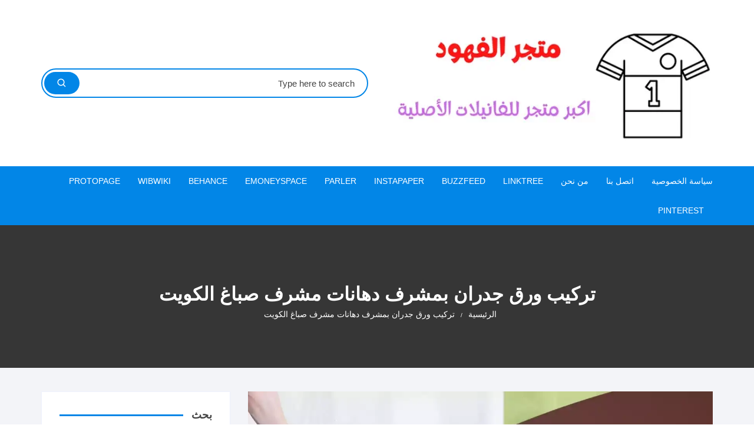

--- FILE ---
content_type: text/html; charset=UTF-8
request_url: https://officialshoppanthersjerseys.com/tarkib-wrq-jdran-kuwait/
body_size: 17086
content:
<!doctype html><html dir="rtl" lang="ar"><head><meta charset="UTF-8"><meta name="viewport" content="width=device-width, initial-scale=1"><link rel="profile" href="https://gmpg.org/xfn/11"><meta name='robots' content='index, follow, max-image-preview:large, max-snippet:-1, max-video-preview:-1' /><title>تركيب ورق جدران بمشرف دهانات مشرف صباغ الكويت - متجر الفهود</title><link rel="canonical" href="https://officialshoppanthersjerseys.com/tarkib-wrq-jdran-kuwait/" /><meta property="og:locale" content="ar_AR" /><meta property="og:type" content="article" /><meta property="og:title" content="تركيب ورق جدران بمشرف دهانات مشرف صباغ الكويت - متجر الفهود" /><meta property="og:description" content="تركيب ورق جدران بمشرف هل تريد تركيب ورق جدران بمشرف؟ يعتبر تركيب ورق الجدران من أهم ما يتم عمله لتغيير ديكوُرات المنازل حيث أن سعره يعتبر غير مكلف ويتناسب مع" /><meta property="og:url" content="https://officialshoppanthersjerseys.com/tarkib-wrq-jdran-kuwait/" /><meta property="og:site_name" content="متجر الفهود" /><meta property="og:image" content="https://officialshoppanthersjerseys.com/wp-content/uploads/2022/06/صباغ-الكويت.webp" /><meta property="og:image:width" content="1200" /><meta property="og:image:height" content="657" /><meta property="og:image:type" content="image/webp" /><meta name="twitter:card" content="summary_large_image" /><meta name="twitter:label1" content="وقت القراءة المُقدّر" /><meta name="twitter:data1" content="5 دقائق" /> <script type="application/ld+json" class="yoast-schema-graph">{"@context":"https://schema.org","@graph":[{"@type":"WebPage","@id":"https://officialshoppanthersjerseys.com/tarkib-wrq-jdran-kuwait/","url":"https://officialshoppanthersjerseys.com/tarkib-wrq-jdran-kuwait/","name":"تركيب ورق جدران بمشرف دهانات مشرف صباغ الكويت - متجر الفهود","isPartOf":{"@id":"https://officialshoppanthersjerseys.com/#website"},"primaryImageOfPage":{"@id":"https://officialshoppanthersjerseys.com/tarkib-wrq-jdran-kuwait/#primaryimage"},"image":{"@id":"https://officialshoppanthersjerseys.com/tarkib-wrq-jdran-kuwait/#primaryimage"},"thumbnailUrl":"https://officialshoppanthersjerseys.com/wp-content/uploads/2022/06/صباغ-الكويت.webp","datePublished":"2023-05-12T19:22:34+00:00","breadcrumb":{"@id":"https://officialshoppanthersjerseys.com/tarkib-wrq-jdran-kuwait/#breadcrumb"},"inLanguage":"ar","potentialAction":[{"@type":"ReadAction","target":["https://officialshoppanthersjerseys.com/tarkib-wrq-jdran-kuwait/"]}]},{"@type":"ImageObject","inLanguage":"ar","@id":"https://officialshoppanthersjerseys.com/tarkib-wrq-jdran-kuwait/#primaryimage","url":"https://officialshoppanthersjerseys.com/wp-content/uploads/2022/06/صباغ-الكويت.webp","contentUrl":"https://officialshoppanthersjerseys.com/wp-content/uploads/2022/06/صباغ-الكويت.webp","width":1200,"height":657,"caption":"صباغ الكويت"},{"@type":"BreadcrumbList","@id":"https://officialshoppanthersjerseys.com/tarkib-wrq-jdran-kuwait/#breadcrumb","itemListElement":[{"@type":"ListItem","position":1,"name":"الرئيسية","item":"https://officialshoppanthersjerseys.com/"},{"@type":"ListItem","position":2,"name":"تركيب ورق جدران بمشرف دهانات مشرف صباغ الكويت"}]},{"@type":"WebSite","@id":"https://officialshoppanthersjerseys.com/#website","url":"https://officialshoppanthersjerseys.com/","name":"متجر الفهود","description":"متجر الفهود للفانيلات الرسمي","publisher":{"@id":"https://officialshoppanthersjerseys.com/#organization"},"potentialAction":[{"@type":"SearchAction","target":{"@type":"EntryPoint","urlTemplate":"https://officialshoppanthersjerseys.com/?s={search_term_string}"},"query-input":{"@type":"PropertyValueSpecification","valueRequired":true,"valueName":"search_term_string"}}],"inLanguage":"ar"},{"@type":"Organization","@id":"https://officialshoppanthersjerseys.com/#organization","name":"متجر الفهود","url":"https://officialshoppanthersjerseys.com/","logo":{"@type":"ImageObject","inLanguage":"ar","@id":"https://officialshoppanthersjerseys.com/#/schema/logo/image/","url":"https://officialshoppanthersjerseys.com/wp-content/uploads/2022/06/logo.webp","contentUrl":"https://officialshoppanthersjerseys.com/wp-content/uploads/2022/06/logo.webp","width":600,"height":240,"caption":"متجر الفهود"},"image":{"@id":"https://officialshoppanthersjerseys.com/#/schema/logo/image/"}}]}</script> <link rel="alternate" type="application/rss+xml" title="متجر الفهود &laquo; الخلاصة" href="https://officialshoppanthersjerseys.com/feed/" /><link rel="alternate" type="application/rss+xml" title="متجر الفهود &laquo; خلاصة التعليقات" href="https://officialshoppanthersjerseys.com/comments/feed/" /><link rel="alternate" title="oEmbed (JSON)" type="application/json+oembed" href="https://officialshoppanthersjerseys.com/wp-json/oembed/1.0/embed?url=https%3A%2F%2Fofficialshoppanthersjerseys.com%2Ftarkib-wrq-jdran-kuwait%2F" /><link rel="alternate" title="oEmbed (XML)" type="text/xml+oembed" href="https://officialshoppanthersjerseys.com/wp-json/oembed/1.0/embed?url=https%3A%2F%2Fofficialshoppanthersjerseys.com%2Ftarkib-wrq-jdran-kuwait%2F&#038;format=xml" /><style id='wp-img-auto-sizes-contain-inline-css' type='text/css'>img:is([sizes=auto i],[sizes^="auto," i]){contain-intrinsic-size:3000px 1500px}
/*# sourceURL=wp-img-auto-sizes-contain-inline-css */</style><style id='wp-block-library-inline-css' type='text/css'>:root{--wp-block-synced-color:#7a00df;--wp-block-synced-color--rgb:122,0,223;--wp-bound-block-color:var(--wp-block-synced-color);--wp-editor-canvas-background:#ddd;--wp-admin-theme-color:#007cba;--wp-admin-theme-color--rgb:0,124,186;--wp-admin-theme-color-darker-10:#006ba1;--wp-admin-theme-color-darker-10--rgb:0,107,160.5;--wp-admin-theme-color-darker-20:#005a87;--wp-admin-theme-color-darker-20--rgb:0,90,135;--wp-admin-border-width-focus:2px}@media (min-resolution:192dpi){:root{--wp-admin-border-width-focus:1.5px}}.wp-element-button{cursor:pointer}:root .has-very-light-gray-background-color{background-color:#eee}:root .has-very-dark-gray-background-color{background-color:#313131}:root .has-very-light-gray-color{color:#eee}:root .has-very-dark-gray-color{color:#313131}:root .has-vivid-green-cyan-to-vivid-cyan-blue-gradient-background{background:linear-gradient(135deg,#00d084,#0693e3)}:root .has-purple-crush-gradient-background{background:linear-gradient(135deg,#34e2e4,#4721fb 50%,#ab1dfe)}:root .has-hazy-dawn-gradient-background{background:linear-gradient(135deg,#faaca8,#dad0ec)}:root .has-subdued-olive-gradient-background{background:linear-gradient(135deg,#fafae1,#67a671)}:root .has-atomic-cream-gradient-background{background:linear-gradient(135deg,#fdd79a,#004a59)}:root .has-nightshade-gradient-background{background:linear-gradient(135deg,#330968,#31cdcf)}:root .has-midnight-gradient-background{background:linear-gradient(135deg,#020381,#2874fc)}:root{--wp--preset--font-size--normal:16px;--wp--preset--font-size--huge:42px}.has-regular-font-size{font-size:1em}.has-larger-font-size{font-size:2.625em}.has-normal-font-size{font-size:var(--wp--preset--font-size--normal)}.has-huge-font-size{font-size:var(--wp--preset--font-size--huge)}.has-text-align-center{text-align:center}.has-text-align-left{text-align:left}.has-text-align-right{text-align:right}.has-fit-text{white-space:nowrap!important}#end-resizable-editor-section{display:none}.aligncenter{clear:both}.items-justified-left{justify-content:flex-start}.items-justified-center{justify-content:center}.items-justified-right{justify-content:flex-end}.items-justified-space-between{justify-content:space-between}.screen-reader-text{border:0;clip-path:inset(50%);height:1px;margin:-1px;overflow:hidden;padding:0;position:absolute;width:1px;word-wrap:normal!important}.screen-reader-text:focus{background-color:#ddd;clip-path:none;color:#444;display:block;font-size:1em;height:auto;left:5px;line-height:normal;padding:15px 23px 14px;text-decoration:none;top:5px;width:auto;z-index:100000}html :where(.has-border-color){border-style:solid}html :where([style*=border-top-color]){border-top-style:solid}html :where([style*=border-right-color]){border-right-style:solid}html :where([style*=border-bottom-color]){border-bottom-style:solid}html :where([style*=border-left-color]){border-left-style:solid}html :where([style*=border-width]){border-style:solid}html :where([style*=border-top-width]){border-top-style:solid}html :where([style*=border-right-width]){border-right-style:solid}html :where([style*=border-bottom-width]){border-bottom-style:solid}html :where([style*=border-left-width]){border-left-style:solid}html :where(img[class*=wp-image-]){height:auto;max-width:100%}:where(figure){margin:0 0 1em}html :where(.is-position-sticky){--wp-admin--admin-bar--position-offset:var(--wp-admin--admin-bar--height,0px)}@media screen and (max-width:600px){html :where(.is-position-sticky){--wp-admin--admin-bar--position-offset:0px}}

/*# sourceURL=wp-block-library-inline-css */</style><style id='global-styles-inline-css' type='text/css'>:root{--wp--preset--aspect-ratio--square: 1;--wp--preset--aspect-ratio--4-3: 4/3;--wp--preset--aspect-ratio--3-4: 3/4;--wp--preset--aspect-ratio--3-2: 3/2;--wp--preset--aspect-ratio--2-3: 2/3;--wp--preset--aspect-ratio--16-9: 16/9;--wp--preset--aspect-ratio--9-16: 9/16;--wp--preset--color--black: #000000;--wp--preset--color--cyan-bluish-gray: #abb8c3;--wp--preset--color--white: #ffffff;--wp--preset--color--pale-pink: #f78da7;--wp--preset--color--vivid-red: #cf2e2e;--wp--preset--color--luminous-vivid-orange: #ff6900;--wp--preset--color--luminous-vivid-amber: #fcb900;--wp--preset--color--light-green-cyan: #7bdcb5;--wp--preset--color--vivid-green-cyan: #00d084;--wp--preset--color--pale-cyan-blue: #8ed1fc;--wp--preset--color--vivid-cyan-blue: #0693e3;--wp--preset--color--vivid-purple: #9b51e0;--wp--preset--gradient--vivid-cyan-blue-to-vivid-purple: linear-gradient(135deg,rgb(6,147,227) 0%,rgb(155,81,224) 100%);--wp--preset--gradient--light-green-cyan-to-vivid-green-cyan: linear-gradient(135deg,rgb(122,220,180) 0%,rgb(0,208,130) 100%);--wp--preset--gradient--luminous-vivid-amber-to-luminous-vivid-orange: linear-gradient(135deg,rgb(252,185,0) 0%,rgb(255,105,0) 100%);--wp--preset--gradient--luminous-vivid-orange-to-vivid-red: linear-gradient(135deg,rgb(255,105,0) 0%,rgb(207,46,46) 100%);--wp--preset--gradient--very-light-gray-to-cyan-bluish-gray: linear-gradient(135deg,rgb(238,238,238) 0%,rgb(169,184,195) 100%);--wp--preset--gradient--cool-to-warm-spectrum: linear-gradient(135deg,rgb(74,234,220) 0%,rgb(151,120,209) 20%,rgb(207,42,186) 40%,rgb(238,44,130) 60%,rgb(251,105,98) 80%,rgb(254,248,76) 100%);--wp--preset--gradient--blush-light-purple: linear-gradient(135deg,rgb(255,206,236) 0%,rgb(152,150,240) 100%);--wp--preset--gradient--blush-bordeaux: linear-gradient(135deg,rgb(254,205,165) 0%,rgb(254,45,45) 50%,rgb(107,0,62) 100%);--wp--preset--gradient--luminous-dusk: linear-gradient(135deg,rgb(255,203,112) 0%,rgb(199,81,192) 50%,rgb(65,88,208) 100%);--wp--preset--gradient--pale-ocean: linear-gradient(135deg,rgb(255,245,203) 0%,rgb(182,227,212) 50%,rgb(51,167,181) 100%);--wp--preset--gradient--electric-grass: linear-gradient(135deg,rgb(202,248,128) 0%,rgb(113,206,126) 100%);--wp--preset--gradient--midnight: linear-gradient(135deg,rgb(2,3,129) 0%,rgb(40,116,252) 100%);--wp--preset--font-size--small: 13px;--wp--preset--font-size--medium: 20px;--wp--preset--font-size--large: 36px;--wp--preset--font-size--x-large: 42px;--wp--preset--spacing--20: 0.44rem;--wp--preset--spacing--30: 0.67rem;--wp--preset--spacing--40: 1rem;--wp--preset--spacing--50: 1.5rem;--wp--preset--spacing--60: 2.25rem;--wp--preset--spacing--70: 3.38rem;--wp--preset--spacing--80: 5.06rem;--wp--preset--shadow--natural: 6px 6px 9px rgba(0, 0, 0, 0.2);--wp--preset--shadow--deep: 12px 12px 50px rgba(0, 0, 0, 0.4);--wp--preset--shadow--sharp: 6px 6px 0px rgba(0, 0, 0, 0.2);--wp--preset--shadow--outlined: 6px 6px 0px -3px rgb(255, 255, 255), 6px 6px rgb(0, 0, 0);--wp--preset--shadow--crisp: 6px 6px 0px rgb(0, 0, 0);}:where(.is-layout-flex){gap: 0.5em;}:where(.is-layout-grid){gap: 0.5em;}body .is-layout-flex{display: flex;}.is-layout-flex{flex-wrap: wrap;align-items: center;}.is-layout-flex > :is(*, div){margin: 0;}body .is-layout-grid{display: grid;}.is-layout-grid > :is(*, div){margin: 0;}:where(.wp-block-columns.is-layout-flex){gap: 2em;}:where(.wp-block-columns.is-layout-grid){gap: 2em;}:where(.wp-block-post-template.is-layout-flex){gap: 1.25em;}:where(.wp-block-post-template.is-layout-grid){gap: 1.25em;}.has-black-color{color: var(--wp--preset--color--black) !important;}.has-cyan-bluish-gray-color{color: var(--wp--preset--color--cyan-bluish-gray) !important;}.has-white-color{color: var(--wp--preset--color--white) !important;}.has-pale-pink-color{color: var(--wp--preset--color--pale-pink) !important;}.has-vivid-red-color{color: var(--wp--preset--color--vivid-red) !important;}.has-luminous-vivid-orange-color{color: var(--wp--preset--color--luminous-vivid-orange) !important;}.has-luminous-vivid-amber-color{color: var(--wp--preset--color--luminous-vivid-amber) !important;}.has-light-green-cyan-color{color: var(--wp--preset--color--light-green-cyan) !important;}.has-vivid-green-cyan-color{color: var(--wp--preset--color--vivid-green-cyan) !important;}.has-pale-cyan-blue-color{color: var(--wp--preset--color--pale-cyan-blue) !important;}.has-vivid-cyan-blue-color{color: var(--wp--preset--color--vivid-cyan-blue) !important;}.has-vivid-purple-color{color: var(--wp--preset--color--vivid-purple) !important;}.has-black-background-color{background-color: var(--wp--preset--color--black) !important;}.has-cyan-bluish-gray-background-color{background-color: var(--wp--preset--color--cyan-bluish-gray) !important;}.has-white-background-color{background-color: var(--wp--preset--color--white) !important;}.has-pale-pink-background-color{background-color: var(--wp--preset--color--pale-pink) !important;}.has-vivid-red-background-color{background-color: var(--wp--preset--color--vivid-red) !important;}.has-luminous-vivid-orange-background-color{background-color: var(--wp--preset--color--luminous-vivid-orange) !important;}.has-luminous-vivid-amber-background-color{background-color: var(--wp--preset--color--luminous-vivid-amber) !important;}.has-light-green-cyan-background-color{background-color: var(--wp--preset--color--light-green-cyan) !important;}.has-vivid-green-cyan-background-color{background-color: var(--wp--preset--color--vivid-green-cyan) !important;}.has-pale-cyan-blue-background-color{background-color: var(--wp--preset--color--pale-cyan-blue) !important;}.has-vivid-cyan-blue-background-color{background-color: var(--wp--preset--color--vivid-cyan-blue) !important;}.has-vivid-purple-background-color{background-color: var(--wp--preset--color--vivid-purple) !important;}.has-black-border-color{border-color: var(--wp--preset--color--black) !important;}.has-cyan-bluish-gray-border-color{border-color: var(--wp--preset--color--cyan-bluish-gray) !important;}.has-white-border-color{border-color: var(--wp--preset--color--white) !important;}.has-pale-pink-border-color{border-color: var(--wp--preset--color--pale-pink) !important;}.has-vivid-red-border-color{border-color: var(--wp--preset--color--vivid-red) !important;}.has-luminous-vivid-orange-border-color{border-color: var(--wp--preset--color--luminous-vivid-orange) !important;}.has-luminous-vivid-amber-border-color{border-color: var(--wp--preset--color--luminous-vivid-amber) !important;}.has-light-green-cyan-border-color{border-color: var(--wp--preset--color--light-green-cyan) !important;}.has-vivid-green-cyan-border-color{border-color: var(--wp--preset--color--vivid-green-cyan) !important;}.has-pale-cyan-blue-border-color{border-color: var(--wp--preset--color--pale-cyan-blue) !important;}.has-vivid-cyan-blue-border-color{border-color: var(--wp--preset--color--vivid-cyan-blue) !important;}.has-vivid-purple-border-color{border-color: var(--wp--preset--color--vivid-purple) !important;}.has-vivid-cyan-blue-to-vivid-purple-gradient-background{background: var(--wp--preset--gradient--vivid-cyan-blue-to-vivid-purple) !important;}.has-light-green-cyan-to-vivid-green-cyan-gradient-background{background: var(--wp--preset--gradient--light-green-cyan-to-vivid-green-cyan) !important;}.has-luminous-vivid-amber-to-luminous-vivid-orange-gradient-background{background: var(--wp--preset--gradient--luminous-vivid-amber-to-luminous-vivid-orange) !important;}.has-luminous-vivid-orange-to-vivid-red-gradient-background{background: var(--wp--preset--gradient--luminous-vivid-orange-to-vivid-red) !important;}.has-very-light-gray-to-cyan-bluish-gray-gradient-background{background: var(--wp--preset--gradient--very-light-gray-to-cyan-bluish-gray) !important;}.has-cool-to-warm-spectrum-gradient-background{background: var(--wp--preset--gradient--cool-to-warm-spectrum) !important;}.has-blush-light-purple-gradient-background{background: var(--wp--preset--gradient--blush-light-purple) !important;}.has-blush-bordeaux-gradient-background{background: var(--wp--preset--gradient--blush-bordeaux) !important;}.has-luminous-dusk-gradient-background{background: var(--wp--preset--gradient--luminous-dusk) !important;}.has-pale-ocean-gradient-background{background: var(--wp--preset--gradient--pale-ocean) !important;}.has-electric-grass-gradient-background{background: var(--wp--preset--gradient--electric-grass) !important;}.has-midnight-gradient-background{background: var(--wp--preset--gradient--midnight) !important;}.has-small-font-size{font-size: var(--wp--preset--font-size--small) !important;}.has-medium-font-size{font-size: var(--wp--preset--font-size--medium) !important;}.has-large-font-size{font-size: var(--wp--preset--font-size--large) !important;}.has-x-large-font-size{font-size: var(--wp--preset--font-size--x-large) !important;}
/*# sourceURL=global-styles-inline-css */</style><style id='classic-theme-styles-inline-css' type='text/css'>/*! This file is auto-generated */
.wp-block-button__link{color:#fff;background-color:#32373c;border-radius:9999px;box-shadow:none;text-decoration:none;padding:calc(.667em + 2px) calc(1.333em + 2px);font-size:1.125em}.wp-block-file__button{background:#32373c;color:#fff;text-decoration:none}
/*# sourceURL=/wp-includes/css/classic-themes.min.css */</style><link rel='stylesheet' id='contact-form-7-css' href='https://officialshoppanthersjerseys.com/wp-content/cache/autoptimize/css/autoptimize_single_64ac31699f5326cb3c76122498b76f66.css' type='text/css' media='all' /><link rel='stylesheet' id='contact-form-7-rtl-css' href='https://officialshoppanthersjerseys.com/wp-content/cache/autoptimize/css/autoptimize_single_3ae045c00f92fc31d3585fe7f975412d.css' type='text/css' media='all' /><link rel='stylesheet' id='orchid-store-style-css' href='https://officialshoppanthersjerseys.com/wp-content/themes/orchid-store/style.css' type='text/css' media='all' /><link rel='stylesheet' id='orchid-store-boxicons-css' href='https://officialshoppanthersjerseys.com/wp-content/cache/autoptimize/css/autoptimize_single_88311a9219d611e23d964b870774ddf7.css' type='text/css' media='all' /><link rel='stylesheet' id='orchid-store-fontawesome-css' href='https://officialshoppanthersjerseys.com/wp-content/cache/autoptimize/css/autoptimize_single_532513439e2b5eb4ca47928f0e48f1aa.css' type='text/css' media='all' /><link rel='stylesheet' id='orchid-store-main-style-rtl-css' href='https://officialshoppanthersjerseys.com/wp-content/cache/autoptimize/css/autoptimize_single_d21e4e60556aab09371c4895d6ad594d.css' type='text/css' media='all' /><style id='orchid-store-main-style-rtl-inline-css' type='text/css'>.editor-entry a,.quantity-button,.entry-404 h1 span,.banner-style-1 .caption span,.product-widget-style-2 .tab-nav ul li a.active{color:#0286E7;}button,.mobile-navigation,input[type='button'],input[type='reset'],input[type='submit'],.wp-block-search .wp-block-search__button,.wp-block-search.wp-block-search__text-button .wp-block-search__button,.entry-tags a,.entry-cats ul li a,.button-general,a.button-general,#yith-quick-view-close,.woocommerce .add_to_cart_button,.woocommerce #respond input#submit,.woocommerce input#submit,.woocommerce a.button,.woocommerce button.button,.woocommerce input.button,.woocommerce .cart .button,.woocommerce .cart input.button,.woocommerce button.button.alt,.woocommerce a.button.alt,.woocommerce input.button.alt,.orchid-backtotop,.category-nav li a:hover,.cta-style-1,.main-navigation,.header-style-1 .top-header,#yith-wcwl-popup-message,.header-style-1 .custom-search-entry button,.header-style-1 .custom-search-entry button:hover,.header-style-1 .custom-search .search-form button,.header-style-1 .wishlist-icon-container a > .item-count,.header-style-1 .mini-cart .trigger-mini-cart > .item-count,.masterheader .mini-cart button,.owl-carousel button.owl-dot.active,.woocommerce .added_to_cart.wc-forward,.woocommerce div.product .entry-summary .yith-wcwl-add-to-wishlist a,.default-post-wrap .page-head .entry-cats ul li a:hover,.woocommerce nav.woocommerce-pagination ul li a:hover,.woocommerce .widget_price_filter .ui-slider .ui-slider-range,.woocommerce .widget_price_filter .ui-slider .ui-slider-handle,.woocommerce-page #add_payment_method #payment div.payment_box,.woocommerce-cart #payment div.payment_box,.woocommerce-checkout #payment div.payment_box,.header-style-1 .wishlist-icon-container a,.wc-block-grid .wp-block-button__link,.os-about-widget .social-icons ul li a,.os-pagination .page-numbers,.woocommerce .woocommerce-pagination .page-numbers li span,.woocommerce .woocommerce-pagination .page-numbers li a,.woocommerce ul.products li .product-hover-items a,.woocommerce #respond input#submit.alt.disabled,.woocommerce #respond input#submit.alt:disabled,.woocommerce #respond input#submit.alt:disabled[disabled],.woocommerce a.button.alt.disabled,.woocommerce a.button.alt:disabled,.woocommerce a.button.alt:disabled[disabled],.woocommerce button.button.alt.disabled,.woocommerce button.button.alt:disabled,.woocommerce button.button.alt:disabled[disabled],.woocommerce input.button.alt.disabled,.woocommerce input.button.alt:disabled,.woocommerce input.button.alt:disabled:hover,.woocommerce input.button.alt:disabled[disabled],.product-widget-style-3 .owl-carousel .owl-nav button.owl-next,.product-widget-style-3 .owl-carousel .owl-nav button.owl-prev,.mobile-header-style-1 .bottom-block,.woocommerce-store-notice.demo_store,.addonify-add-to-wishlist-btn,.woocommerce ul.products li.product a.addonify-add-to-wishlist-btn.addonify-custom-wishlist-btn,.woocommerce-page ul.products li.product .product-hover-items a.addonify-add-to-wishlist-btn{background-color:#0286E7;}section .section-title h2:after,section .section-title h3:after{content:'';background-color:#0286E7;}.widget .widget-title h3:after{content:'';border-top-color:#0286E7;}.woocommerce-page .woocommerce-MyAccount-content p a{border-bottom-color:#0286E7;}#add_payment_method #payment div.payment_box::before,.woocommerce-cart #payment div.payment_box::before,.woocommerce-checkout #payment div.payment_box::before{content:'';border-bottom-color:#0286E7;}.category-nav ul,.masterheader .mini-cart,.header-style-1 .custom-search-entry,.header-style-1 .custom-search-entry .select-custom{border-color:#0286E7;}a:hover,.quantity-button:hover,.entry-metas ul li a:hover,.footer a:hover,.editor-entry a:hover,.widget_archive a:hover,.widget_categories a:hover,.widget_recent_entries a:hover,.widget_meta a:hover,.widget_product_categories a:hover,.widget_rss li a:hover,.widget_pages li a:hover,.widget_nav_menu li a:hover,.woocommerce-widget-layered-nav ul li a:hover,.widget_rss .widget-title h3 a:hover,.widget_rss ul li a:hover,.masterheader .social-icons ul li a:hover,.comments-area .comment-body .reply a:hover,.comments-area .comment-body .reply a:focus,.comments-area .comment-body .fn a:hover,.comments-area .comment-body .fn a:focus,.footer .widget_rss ul li a:hover,.comments-area .comment-body .fn:hover,.comments-area .comment-body .fn a:hover,.comments-area .comment-body .reply a:hover,.comments-area .comment-body .comment-metadata a:hover,.comments-area .comment-body .comment-metadata .edit-link:hover,.masterheader .topbar-items a:hover,.default-page-wrap .page-head .entry-metas ul li a:hover,.default-post-wrap .page-head .entry-metas ul li a:hover,.mini-cart-open .woocommerce.widget_shopping_cart .cart_list li a:hover,.woocommerce .woocommerce-breadcrumb a:hover,.breadcrumb-trail ul li a:hover,.os-page-breadcrumb-wrap .breadcrumb-trail ul li a:hover,.woocommerce .os-page-breadcrumb-wrap .woocommerce-breadcrumb a:hover,.os-breadcrumb-wrap ul li a:hover,.woocommerce-page a.edit:hover,.footer .footer-bottom p a:hover,.footer .copyrights a:hover,.footer .widget_nav_menu ul li a:hover,.footer .widget_rss .widget_title h3 a:hover,.footer .widget_tag_cloud .tagcloud a:hover,.wc-block-grid .wc-block-grid__product-title:hover,.site-navigation ul li .sub-menu.mega-menu-sub-menu li a:hover{color:#E26143;}button:hover,input[type='button']:hover,input[type='reset']:hover,input[type='submit']:hover,.wp-block-search .wp-block-search__button:hover,.wp-block-search.wp-block-search__text-button .wp-block-search__button:hover,.orchid-backtotop:hover,.entry-tags a:hover,.entry-cats ul li a:hover,.button-general:hover,a.button-general:hover,#yith-quick-view-close:hover,.woocommerce .add_to_cart_button:hover,.woocommerce #respond input#submit:hover,.woocommerce input#submit:hover,.woocommerce a.button:hover,.woocommerce button.button:hover,.woocommerce input.button:hover,.woocommerce .cart .button:hover,.woocommerce .cart input.button:hover,.woocommerce button.button.alt:hover,.woocommerce a.button.alt:hover,.woocommerce input.button.alt:hover,.masterheader .mini-cart button:hover,.woocommerce .product-hover-items a:hover,.owl-carousel .owl-nav button.owl-next:hover,.owl-carousel .owl-nav button.owl-prev:hover,.woocommerce .added_to_cart.wc-forward:hover,.category-navigation .cat-nav-trigger,.wc-block-grid .wp-block-button__link:hover,.header-style-1 .wishlist-icon-container a:hover,.header-style-1 .custom-search .search-form button:hover,.os-about-widget .social-icons ul li a:hover,.woocommerce ul.products li .product-hover-items a:hover,.woocommerce div.product .entry-summary .yith-wcwl-add-to-wishlist a:hover,.os-pagination .page-numbers.current,.os-pagination .page-numbers:hover,.woocommerce .woocommerce-pagination .page-numbers li a:hover,.woocommerce .woocommerce-pagination .page-numbers li .current,.woocommerce a.button.alt:disabled:hover,.woocommerce a.button.alt.disabled:hover,.woocommerce button.button.alt:disabled:hover,.woocommerce button.button.alt.disabled:hover,.woocommerce input.button.alt.disabled:hover,.woocommerce a.button.alt:disabled[disabled]:hover,.woocommerce #respond input#submit.alt:disabled:hover,.woocommerce #respond input#submit.alt.disabled:hover,.woocommerce button.button.alt:disabled[disabled]:hover,.woocommerce input.button.alt:disabled[disabled]:hover,.woocommerce #respond input#submit.alt:disabled[disabled]:hover,.product-widget-style-3 .owl-carousel .owl-nav button.owl-next:hover,.product-widget-style-3 .owl-carousel .owl-nav button.owl-prev:hover,.addonify-add-to-wishlist-btn:hover,.woocommerce ul.products li.product a.addonify-add-to-wishlist-btn.addonify-custom-wishlist-btn:hover,.woocommerce-page ul.products li.product .product-hover-items a.addonify-add-to-wishlist-btn:hover{background-color:#E26143;}@media ( min-width:992px ){.site-navigation ul li .sub-menu li a:hover,.site-navigation ul li .children li a:hover{background-color:#E26143;}}.widget_tag_cloud .tagcloud a:hover,.widget_product_tag_cloud .tagcloud a:hover{border-color:#E26143;}@media( min-width:1400px ){body.elementor-page .__os-container__,body.elementor-page .elementor-section-boxed>.elementor-container,.__os-container__{max-width:1300px;}}.excerpt a,.editor-entry a{text-decoration:underline;}@media( min-width:992px ){.sidebar-col{flex:0 0 30%;max-width:30%;width:30%;}.content-col{flex:0 0 70%;max-width:70%;width:70%;}}
/*# sourceURL=orchid-store-main-style-rtl-inline-css */</style><link rel='stylesheet' id='wp-block-heading-rtl-css' href='https://officialshoppanthersjerseys.com/wp-includes/blocks/heading/style-rtl.min.css' type='text/css' media='all' /><link rel='stylesheet' id='wp-block-paragraph-rtl-css' href='https://officialshoppanthersjerseys.com/wp-includes/blocks/paragraph/style-rtl.min.css' type='text/css' media='all' /> <script type="text/javascript" src="https://officialshoppanthersjerseys.com/wp-includes/js/jquery/jquery.min.js" id="jquery-core-js"></script> <script defer type="text/javascript" src="https://officialshoppanthersjerseys.com/wp-includes/js/jquery/jquery-migrate.min.js" id="jquery-migrate-js"></script> <link rel="https://api.w.org/" href="https://officialshoppanthersjerseys.com/wp-json/" /><link rel="alternate" title="JSON" type="application/json" href="https://officialshoppanthersjerseys.com/wp-json/wp/v2/pages/2003" /><link rel="EditURI" type="application/rsd+xml" title="RSD" href="https://officialshoppanthersjerseys.com/xmlrpc.php?rsd" /><link rel="stylesheet" href="https://officialshoppanthersjerseys.com/wp-content/cache/autoptimize/css/autoptimize_single_c93a8f5f9acce91154efb18e10236019.css" type="text/css" media="screen" /><meta name="generator" content="WordPress 6.9" /><link rel='shortlink' href='https://officialshoppanthersjerseys.com/?p=2003' /><style type="text/css">.site-title,
				.site-description {
					position: absolute;
					clip: rect(1px, 1px, 1px, 1px);
				}</style><link rel="icon" href="https://officialshoppanthersjerseys.com/wp-content/uploads/2022/06/fav.png" sizes="32x32" /><link rel="icon" href="https://officialshoppanthersjerseys.com/wp-content/uploads/2022/06/fav.png" sizes="192x192" /><link rel="apple-touch-icon" href="https://officialshoppanthersjerseys.com/wp-content/uploads/2022/06/fav.png" /><meta name="msapplication-TileImage" content="https://officialshoppanthersjerseys.com/wp-content/uploads/2022/06/fav.png" /></head><body class="rtl wp-singular page-template-default page page-id-2003 wp-custom-logo wp-theme-orchid-store"><div id="page" class="site __os-page-wrap__"> <a class="skip-link screen-reader-text" href="#content"> التجاوز إلى المحتوى </a><header class="masterheader desktop-header header-style-1"><div class="header-inner"><div class="mid-header"><div class="__os-container__"><div class="os-row no-wishlist-icon no-product-search-form no-mini-cart"><div class="os-col logo-col"><div class="site-branding"> <a href="https://officialshoppanthersjerseys.com/" class="custom-logo-link" rel="home"><img width="600" height="240" src="https://officialshoppanthersjerseys.com/wp-content/uploads/2022/06/logo.webp" class="custom-logo" alt="logo" decoding="async" fetchpriority="high" srcset="https://officialshoppanthersjerseys.com/wp-content/uploads/2022/06/logo.webp 600w, https://officialshoppanthersjerseys.com/wp-content/uploads/2022/06/logo-300x120.webp 300w" sizes="(max-width: 600px) 100vw, 600px" /></a></div></div><div class="os-col extra-col"><div class="aside-right"><div class="custom-search "><div class="custom-search-entry"><form method="get" id="search-form" class="search-form" action="https://officialshoppanthersjerseys.com/"> <label for="s"> <span class="screen-reader-text"> البحث عن: </span> </label> <input
 type="search"
 id="s"
 name="s" 
 placeholder="Type here to search"
 value=""
 > <button type="submit"><i class="bx bx-search"></i></button></form></div></div></div></div></div></div></div><div class="bottom-header"><div class="main-navigation"><div class="__os-container__"><div class="os-row os-nav-row no-special-menu"><div class="os-col os-nav-col-right"><div class="menu-toggle"> <button class="mobile-menu-toggle-btn"> <span class="hamburger-bar"></span> <span class="hamburger-bar"></span> <span class="hamburger-bar"></span> </button></div><nav id="site-navigation" class="site-navigation"><ul id="primary-menu" class="primary-menu"><li id="menu-item-330" class="menu-item menu-item-type-post_type menu-item-object-page menu-item-privacy-policy menu-item-330"><a rel="privacy-policy" href="https://officialshoppanthersjerseys.com/privacy-policy/">سياسة الخصوصية</a></li><li id="menu-item-331" class="menu-item menu-item-type-post_type menu-item-object-page menu-item-331"><a href="https://officialshoppanthersjerseys.com/contact-us/">اتصل بنا</a></li><li id="menu-item-332" class="menu-item menu-item-type-post_type menu-item-object-page menu-item-332"><a href="https://officialshoppanthersjerseys.com/who-us/">من نحن</a></li><li id="menu-item-928" class="menu-item menu-item-type-custom menu-item-object-custom menu-item-928"><a href="https://linktr.ee/kuwaitq8s">linktree</a></li><li id="menu-item-938" class="menu-item menu-item-type-custom menu-item-object-custom menu-item-938"><a href="https://www.buzzfeed.com/waleed7/">buzzfeed</a></li><li id="menu-item-972" class="menu-item menu-item-type-custom menu-item-object-custom menu-item-972"><a href="https://www.instapaper.com/p/6579926">instapaper</a></li><li id="menu-item-1129" class="menu-item menu-item-type-custom menu-item-object-custom menu-item-1129"><a href="https://parler.com/Kubaara">parler</a></li><li id="menu-item-7642" class="menu-item menu-item-type-custom menu-item-object-custom menu-item-7642"><a href="https://www.emoneyspace.com/topkuwait">emoneyspace</a></li><li id="menu-item-7644" class="menu-item menu-item-type-custom menu-item-object-custom menu-item-7644"><a href="https://www.behance.net/fofoaltawil">behance</a></li><li id="menu-item-7647" class="menu-item menu-item-type-custom menu-item-object-custom menu-item-7647"><a href="https://www.wibki.com/kuwaitq8">wibwiki</a></li><li id="menu-item-7648" class="menu-item menu-item-type-custom menu-item-object-custom menu-item-7648"><a href="https://www.protopage.com/kuwaitq8">protopage</a></li><li id="menu-item-7652" class="menu-item menu-item-type-custom menu-item-object-custom menu-item-7652"><a href="https://www.pinterest.com/binashrmutanaqil/">pinterest</a></li></ul></nav></div></div></div></div></div></div></header><header class="masterheader mobile-header header-style-1 mobile-header-style-1"><div class="header-inner"><div class="mid-block"><div class="__os-container__"><div class="block-entry os-row"><div class="branding flex-col"><div class="site-branding"> <a href="https://officialshoppanthersjerseys.com/"> <noscript><img class="mobile-logo" src="https://officialshoppanthersjerseys.com/wp-content/uploads/2022/06/logo.webp" alt="متجر الفهود"></noscript><img class="lazyload mobile-logo" src='data:image/svg+xml,%3Csvg%20xmlns=%22http://www.w3.org/2000/svg%22%20viewBox=%220%200%20210%20140%22%3E%3C/svg%3E' data-src="https://officialshoppanthersjerseys.com/wp-content/uploads/2022/06/logo.webp" alt="متجر الفهود"> </a></div></div></div></div></div><div class="bottom-block"><div class="__os-container__"><div class="block-entry"><div class="flex-row"><div class="flex-col left"><div class="nav-col"><div class="menu-toggle"> <button class="mobile-menu-toggle-btn"> <span class="hamburger-bar"></span> <span class="hamburger-bar"></span> <span class="hamburger-bar"></span> </button></div><nav id="site-navigation" class="site-navigation"><ul id="primary-menu" class="primary-menu"><li class="menu-item menu-item-type-post_type menu-item-object-page menu-item-privacy-policy menu-item-330"><a rel="privacy-policy" href="https://officialshoppanthersjerseys.com/privacy-policy/">سياسة الخصوصية</a></li><li class="menu-item menu-item-type-post_type menu-item-object-page menu-item-331"><a href="https://officialshoppanthersjerseys.com/contact-us/">اتصل بنا</a></li><li class="menu-item menu-item-type-post_type menu-item-object-page menu-item-332"><a href="https://officialshoppanthersjerseys.com/who-us/">من نحن</a></li><li class="menu-item menu-item-type-custom menu-item-object-custom menu-item-928"><a href="https://linktr.ee/kuwaitq8s">linktree</a></li><li class="menu-item menu-item-type-custom menu-item-object-custom menu-item-938"><a href="https://www.buzzfeed.com/waleed7/">buzzfeed</a></li><li class="menu-item menu-item-type-custom menu-item-object-custom menu-item-972"><a href="https://www.instapaper.com/p/6579926">instapaper</a></li><li class="menu-item menu-item-type-custom menu-item-object-custom menu-item-1129"><a href="https://parler.com/Kubaara">parler</a></li><li class="menu-item menu-item-type-custom menu-item-object-custom menu-item-7642"><a href="https://www.emoneyspace.com/topkuwait">emoneyspace</a></li><li class="menu-item menu-item-type-custom menu-item-object-custom menu-item-7644"><a href="https://www.behance.net/fofoaltawil">behance</a></li><li class="menu-item menu-item-type-custom menu-item-object-custom menu-item-7647"><a href="https://www.wibki.com/kuwaitq8">wibwiki</a></li><li class="menu-item menu-item-type-custom menu-item-object-custom menu-item-7648"><a href="https://www.protopage.com/kuwaitq8">protopage</a></li><li class="menu-item menu-item-type-custom menu-item-object-custom menu-item-7652"><a href="https://www.pinterest.com/binashrmutanaqil/">pinterest</a></li></ul></nav></div></div><div class="flex-col right"><div class="flex-row"></div></div></div></div></div></div></div></header><aside class="mobile-navigation canvas" data-auto-focus="true"><div class="canvas-inner"><div class="canvas-container-entry"><div class="canvas-close-container"> <button class="trigger-mob-nav-close"><i class='bx bx-x'></i></button></div><div class="top-header-menu-entry"></div><div class="mobile-nav-entry"><nav id="site-navigation" class="site-navigation"><ul id="primary-menu" class="primary-menu"><li class="menu-item menu-item-type-post_type menu-item-object-page menu-item-privacy-policy menu-item-330"><a rel="privacy-policy" href="https://officialshoppanthersjerseys.com/privacy-policy/">سياسة الخصوصية</a></li><li class="menu-item menu-item-type-post_type menu-item-object-page menu-item-331"><a href="https://officialshoppanthersjerseys.com/contact-us/">اتصل بنا</a></li><li class="menu-item menu-item-type-post_type menu-item-object-page menu-item-332"><a href="https://officialshoppanthersjerseys.com/who-us/">من نحن</a></li><li class="menu-item menu-item-type-custom menu-item-object-custom menu-item-928"><a href="https://linktr.ee/kuwaitq8s">linktree</a></li><li class="menu-item menu-item-type-custom menu-item-object-custom menu-item-938"><a href="https://www.buzzfeed.com/waleed7/">buzzfeed</a></li><li class="menu-item menu-item-type-custom menu-item-object-custom menu-item-972"><a href="https://www.instapaper.com/p/6579926">instapaper</a></li><li class="menu-item menu-item-type-custom menu-item-object-custom menu-item-1129"><a href="https://parler.com/Kubaara">parler</a></li><li class="menu-item menu-item-type-custom menu-item-object-custom menu-item-7642"><a href="https://www.emoneyspace.com/topkuwait">emoneyspace</a></li><li class="menu-item menu-item-type-custom menu-item-object-custom menu-item-7644"><a href="https://www.behance.net/fofoaltawil">behance</a></li><li class="menu-item menu-item-type-custom menu-item-object-custom menu-item-7647"><a href="https://www.wibki.com/kuwaitq8">wibwiki</a></li><li class="menu-item menu-item-type-custom menu-item-object-custom menu-item-7648"><a href="https://www.protopage.com/kuwaitq8">protopage</a></li><li class="menu-item menu-item-type-custom menu-item-object-custom menu-item-7652"><a href="https://www.pinterest.com/binashrmutanaqil/">pinterest</a></li></ul></nav></div></div></div></aside><div class="mobile-navigation-mask"></div><div id="content" class="site-content"><div class="inner-page-wrap default-page-wrap default-page-s1"><div class="os-breadcrumb-wrap" 
 ><div class="__os-container__"><div class="breadcrumb-inner"><div class="title"><h1 class="entry-title page-title">تركيب ورق جدران بمشرف دهانات مشرف صباغ الكويت</h1></div><div class="os-breadcrumb"><nav role="navigation" aria-label="Breadcrumbs" class="breadcrumb-trail breadcrumbs" itemprop="breadcrumb"><ul class="trail-items" itemscope itemtype="http://schema.org/BreadcrumbList"><meta name="numberOfItems" content="2" /><meta name="itemListOrder" content="Ascending" /><li itemprop="itemListElement" itemscope itemtype="http://schema.org/ListItem" class="trail-item trail-begin"><a href="https://officialshoppanthersjerseys.com/" rel="home" itemprop="item"><span itemprop="name">الرئيسية</span></a><meta itemprop="position" content="1" /></li><li itemprop="itemListElement" itemscope itemtype="http://schema.org/ListItem" class="trail-item trail-end"><a href="https://officialshoppanthersjerseys.com/tarkib-wrq-jdran-kuwait" itemprop="item"><span itemprop="name">تركيب ورق جدران بمشرف دهانات مشرف صباغ الكويت</span></a><meta itemprop="position" content="2" /></li></ul></nav></div></div></div><div class="mask"></div></div><div class="__os-container__"><div class="os-row"><div class="col-desktop-8 content-col col-tab-100 col-mob-100 sticky-portion"><div id="primary" class="content-area"><main id="main" class="site-main"><article id="post-2003" class="post-2003 page type-page status-publish has-post-thumbnail hentry"><div class="thumb featured-thumb"> <noscript><img width="1200" height="657" src="https://officialshoppanthersjerseys.com/wp-content/uploads/2022/06/صباغ-الكويت.webp" class="attachment-full size-full wp-post-image" alt="تركيب ورق جدران بمشرف دهانات مشرف صباغ الكويت" decoding="async" srcset="https://officialshoppanthersjerseys.com/wp-content/uploads/2022/06/صباغ-الكويت.webp 1200w, https://officialshoppanthersjerseys.com/wp-content/uploads/2022/06/صباغ-الكويت-300x164.webp 300w, https://officialshoppanthersjerseys.com/wp-content/uploads/2022/06/صباغ-الكويت-1024x561.webp 1024w, https://officialshoppanthersjerseys.com/wp-content/uploads/2022/06/صباغ-الكويت-768x420.webp 768w" sizes="(max-width: 1200px) 100vw, 1200px" /></noscript><img width="1200" height="657" src='data:image/svg+xml,%3Csvg%20xmlns=%22http://www.w3.org/2000/svg%22%20viewBox=%220%200%201200%20657%22%3E%3C/svg%3E' data-src="https://officialshoppanthersjerseys.com/wp-content/uploads/2022/06/صباغ-الكويت.webp" class="lazyload attachment-full size-full wp-post-image" alt="تركيب ورق جدران بمشرف دهانات مشرف صباغ الكويت" decoding="async" data-srcset="https://officialshoppanthersjerseys.com/wp-content/uploads/2022/06/صباغ-الكويت.webp 1200w, https://officialshoppanthersjerseys.com/wp-content/uploads/2022/06/صباغ-الكويت-300x164.webp 300w, https://officialshoppanthersjerseys.com/wp-content/uploads/2022/06/صباغ-الكويت-1024x561.webp 1024w, https://officialshoppanthersjerseys.com/wp-content/uploads/2022/06/صباغ-الكويت-768x420.webp 768w" data-sizes="(max-width: 1200px) 100vw, 1200px" /></div><div class="editor-entry"><h2 class="wp-block-heading">تركيب ورق جدران بمشرف</h2><p>هل تريد تركيب ورق جدران بمشرف؟ يعتبر تركيب ورق الجدران من أهم ما يتم عمله لتغيير ديكوُرات المنازل حيث أن سعره يعتبر غير مكلف ويتناسب مع الجميع، يمكنك الاستعانة بصباغ مشرف ليعمل على تركيب ورق الجدران ليساعد بدوره على تقديم الخدَمات، ورق الجُدران له أشكال كثيرة ومتنوعة مع وجود ألوان متعددة يتم الاختيار منها بسهولة، يمكنك اختيار تركيب ورق جدران بمشرف للمزايا التالية:</p><p>1. يتم اختيار ألوان أنيقة وعصرية تتماشى مع الأثاث المنزلي المختلفة، حيث يمكنك اختيار ألوان هادئة أو ألوان براقة.</p><p>2. الألوان الهادئة لورق الجُدران تساعد على إعطاء المكَان لمسة فنية جميلة، كما أن ورق الجُدران يتم تنظيفه بسهولة كبيرة، لست بحاجة للغسل المرهق والقيام بالتنظيف اليومي، سيتم تنظيف ورق الجُدران بسهولة.</p><p>3. هناك ألوان ورسومات ليس لها حصر، سوف تساعدك على الاختيار منها بسهولة، حيث أن لك مطلق الحرية لاختيار الألوان.</p><p>4. الخامات التي يتوافر بها ورق الجُدران كثيرة للغاية ومنها أنواع عَالية الجودة، حيث يتم تطبيق ورق الجُدران بسرعة بالغة مع امكانية اختيار الخامات.</p><p>5. لا يتم تثبيت أي أوساخ على ورق الجداران وبذلك يتم تنظيفها بسهولة كبيرة، كما أن لمعة زورق الجران تظل بشكل كبير على عكس الدهَانات الأخرى نقل عفش الكويت .</p><p>6. أسعار ورق الجُدران في متناول الجميع وليست مكلف بالمرة، حيث يمكن لأي شخص تطبيقها بهدوء، حيث أن الأسعار ليست باهظة الثمن، هناك أنواع كثيرة تسهل على العميل تركيبها.</p><p>7. دمج أكثر من نوع مع بعضهما البعض ليساعدا على اعطاء المَكان لمسة جميلة، يمكنك تطبيق أكثر من لون على الجدْران حتى يتم عمل دمج من نوع خاص.</p><p>8. الصباغ يَقوم بتركيب ورق الجُدران خلال يوم واحد ويتم استخدامه بشكل فوري، حيث يمكنك استخدام الغرف بنفس اليوم.</p><h2 class="wp-block-heading">دهانات مشرف</h2><p>هل تبحَث عن دهانات مشرف؟ بالطبع لا يمكن العيش داخل منزل بدُون دهانات، حيث أن الدهانَات هي من تعطي المنزل رونق من نوع الخاص ويكتمل ديكور المنزل بالألوان الموجودة في الدهانَات، يمكنك الحصول على مَجموعة من أفْضل دهانات مشرف من خلال صباغ مشرف والذي سوف يساعدك في الحصول على ألوان متناسقة ودهانات من نوع خاص، سوف تتمكن من تغيير ديكور منزلك بالكامل وأنت في مكانك وبأـقل التكاليف، حيث يتوافر جميع أنواع الدِهانات، يَقوم الصباغ بتوفير المعدات والماكينات التي تساعد على انجاز مهام الدهَانات في أقل وقت ممكن نقل عفش هندي .</p><p>يتم عمل عقد اتفاق بالسعر والخدمات وموعد التسليم ليتم الطمأنينة على الخدمة ووقت التسليم، وبذلك يتم ضمان الطرفين، كما يتم عمل مَجموعة من الدهَانات العصرية والكلاسيكية على حسب طلب العملاء الكرام، حيث يتم توفير الكتالوجات والنقاش حول الألوان التي تتماشى مع المنزل والعفش ومن ثم تحديد البدء، يتم تجهيز المكان للدهان سواء كانت جدران أو أسقف أو ؟أبواب، يتم دهان المنزل بالكامل وعمل الواجهات بشكل متكامل على حسب طلب العميل ومن ثم تسليم العميل المَكان في الموعد المحدد مع دقة تنفِيذ الأشكال والألوان المطلوبة.</p><p><a href="https://worlds-directory.com/listings12477949/%D9%81%D9%86%D9%8A-%D8%B3%D8%AA%D9%84%D8%A7%D9%8A%D8%AA-%D8%A7%D9%84%D9%85%D9%86%D9%82%D9%81">https://worlds-directory.com/listings12477949/%D9%81%D9%86%D9%8A-%D8%B3%D8%AA%D9%84%D8%A7%D9%8A%D8%AA-%D8%A7%D9%84%D9%85%D9%86%D9%82%D9%81</a><a href="https://your-directory.com/listings12478028/%D9%81%D9%86%D9%8A-%D8%B3%D8%AA%D9%84%D8%A7%D9%8A%D8%AA-%D8%A7%D9%84%D9%85%D9%86%D9%82%D9%81">https://your-directory.com/listings12478028/%D9%81%D9%86%D9%8A-%D8%B3%D8%AA%D9%84%D8%A7%D9%8A%D8%AA-%D8%A7%D9%84%D9%85%D9%86%D9%82%D9%81</a><a href="https://directory-nation.com/listings12477846/%D9%81%D9%86%D9%8A-%D8%B3%D8%AA%D9%84%D8%A7%D9%8A%D8%AA-%D8%A7%D9%84%D9%85%D9%86%D9%82%D9%81">https://directory-nation.com/listings12477846/%D9%81%D9%86%D9%8A-%D8%B3%D8%AA%D9%84%D8%A7%D9%8A%D8%AA-%D8%A7%D9%84%D9%85%D9%86%D9%82%D9%81</a><a href="https://directory-fast.com/listings6869/%D9%81%D9%86%D9%8A-%D8%B3%D8%AA%D9%84%D8%A7%D9%8A%D8%AA-%D8%A7%D9%84%D9%85%D9%86%D9%82%D9%81">https://directory-fast.com/listings6869/%D9%81%D9%86%D9%8A-%D8%B3%D8%AA%D9%84%D8%A7%D9%8A%D8%AA-%D8%A7%D9%84%D9%85%D9%86%D9%82%D9%81</a><a href="https://directoryholiday.com/listings12477942/%D9%81%D9%86%D9%8A-%D8%B3%D8%AA%D9%84%D8%A7%D9%8A%D8%AA-%D8%A7%D9%84%D9%85%D9%86%D9%82%D9%81">https://directoryholiday.com/listings12477942/%D9%81%D9%86%D9%8A-%D8%B3%D8%AA%D9%84%D8%A7%D9%8A%D8%AA-%D8%A7%D9%84%D9%85%D9%86%D9%82%D9%81</a><a href="https://directoryio.com/listings12477864/%D9%81%D9%86%D9%8A-%D8%B3%D8%AA%D9%84%D8%A7%D9%8A%D8%AA-%D8%A7%D9%84%D9%85%D9%86%D9%82%D9%81">https://directoryio.com/listings12477864/%D9%81%D9%86%D9%8A-%D8%B3%D8%AA%D9%84%D8%A7%D9%8A%D8%AA-%D8%A7%D9%84%D9%85%D9%86%D9%82%D9%81</a><a href="https://robustdirectory.com/listings6845/%D9%81%D9%86%D9%8A-%D8%B3%D8%AA%D9%84%D8%A7%D9%8A%D8%AA-%D8%A7%D9%84%D9%85%D9%86%D9%82%D9%81">https://robustdirectory.com/listings6845/%D9%81%D9%86%D9%8A-%D8%B3%D8%AA%D9%84%D8%A7%D9%8A%D8%AA-%D8%A7%D9%84%D9%85%D9%86%D9%82%D9%81</a><a href="https://webdirectory11.com/listings6838/%D9%81%D9%86%D9%8A-%D8%B3%D8%AA%D9%84%D8%A7%D9%8A%D8%AA-%D8%A7%D9%84%D9%85%D9%86%D9%82%D9%81">https://webdirectory11.com/listings6838/%D9%81%D9%86%D9%8A-%D8%B3%D8%AA%D9%84%D8%A7%D9%8A%D8%AA-%D8%A7%D9%84%D9%85%D9%86%D9%82%D9%81</a><a href="https://legit-directory.com/listings12477818/%D9%81%D9%86%D9%8A-%D8%B3%D8%AA%D9%84%D8%A7%D9%8A%D8%AA-%D8%A7%D9%84%D9%85%D9%86%D9%82%D9%81">https://legit-directory.com/listings12477818/%D9%81%D9%86%D9%8A-%D8%B3%D8%AA%D9%84%D8%A7%D9%8A%D8%AA-%D8%A7%D9%84%D9%85%D9%86%D9%82%D9%81</a><a href="https://omg-directory.com/listings12477732/%D9%81%D9%86%D9%8A-%D8%B3%D8%AA%D9%84%D8%A7%D9%8A%D8%AA-%D8%A7%D9%84%D9%85%D9%86%D9%82%D9%81">https://omg-directory.com/listings12477732/%D9%81%D9%86%D9%8A-%D8%B3%D8%AA%D9%84%D8%A7%D9%8A%D8%AA-%D8%A7%D9%84%D9%85%D9%86%D9%82%D9%81</a><a href="https://slimdirectory.com/listings6825/%D9%81%D9%86%D9%8A-%D8%B3%D8%AA%D9%84%D8%A7%D9%8A%D8%AA-%D8%A7%D9%84%D9%85%D9%86%D9%82%D9%81">https://slimdirectory.com/listings6825/%D9%81%D9%86%D9%8A-%D8%B3%D8%AA%D9%84%D8%A7%D9%8A%D8%AA-%D8%A7%D9%84%D9%85%D9%86%D9%82%D9%81</a><a href="https://directoryrelt.com/listings6850/%D9%81%D9%86%D9%8A-%D8%B3%D8%AA%D9%84%D8%A7%D9%8A%D8%AA-%D8%A7%D9%84%D9%85%D9%86%D9%82%D9%81">https://directoryrelt.com/listings6850/%D9%81%D9%86%D9%8A-%D8%B3%D8%AA%D9%84%D8%A7%D9%8A%D8%AA-%D8%A7%D9%84%D9%85%D9%86%D9%82%D9%81</a><a href="https://limawebdirectory.com/listings6824/%D9%81%D9%86%D9%8A-%D8%B3%D8%AA%D9%84%D8%A7%D9%8A%D8%AA-%D8%A7%D9%84%D9%85%D9%86%D9%82%D9%81">https://limawebdirectory.com/listings6824/%D9%81%D9%86%D9%8A-%D8%B3%D8%AA%D9%84%D8%A7%D9%8A%D8%AA-%D8%A7%D9%84%D9%85%D9%86%D9%82%D9%81</a><a href="https://card-directory.com/listings12477697/%D9%81%D9%86%D9%8A-%D8%B3%D8%AA%D9%84%D8%A7%D9%8A%D8%AA-%D8%A7%D9%84%D9%85%D9%86%D9%82%D9%81">https://card-directory.com/listings12477697/%D9%81%D9%86%D9%8A-%D8%B3%D8%AA%D9%84%D8%A7%D9%8A%D8%AA-%D8%A7%D9%84%D9%85%D9%86%D9%82%D9%81</a><a href="https://directoryecho.com/listings6857/%D9%81%D9%86%D9%8A-%D8%B3%D8%AA%D9%84%D8%A7%D9%8A%D8%AA-%D8%A7%D9%84%D9%85%D9%86%D9%82%D9%81">https://directoryecho.com/listings6857/%D9%81%D9%86%D9%8A-%D8%B3%D8%AA%D9%84%D8%A7%D9%8A%D8%AA-%D8%A7%D9%84%D9%85%D9%86%D9%82%D9%81</a><a href="https://victorydirectory.com/listings12477665/%D9%81%D9%86%D9%8A-%D8%B3%D8%AA%D9%84%D8%A7%D9%8A%D8%AA-%D8%A7%D9%84%D9%85%D9%86%D9%82%D9%81">https://victorydirectory.com/listings12477665/%D9%81%D9%86%D9%8A-%D8%B3%D8%AA%D9%84%D8%A7%D9%8A%D8%AA-%D8%A7%D9%84%D9%85%D9%86%D9%82%D9%81</a><a href="https://directory-boom.com/listings12477711/%D9%81%D9%86%D9%8A-%D8%B3%D8%AA%D9%84%D8%A7%D9%8A%D8%AA-%D8%A7%D9%84%D9%85%D9%86%D9%82%D9%81">https://directory-boom.com/listings12477711/%D9%81%D9%86%D9%8A-%D8%B3%D8%AA%D9%84%D8%A7%D9%8A%D8%AA-%D8%A7%D9%84%D9%85%D9%86%D9%82%D9%81</a><a href="https://linkdirectory101.com/listings12477449/%D9%81%D9%86%D9%8A-%D8%B3%D8%AA%D9%84%D8%A7%D9%8A%D8%AA-%D8%A7%D9%84%D9%85%D9%86%D9%82%D9%81">https://linkdirectory101.com/listings12477449/%D9%81%D9%86%D9%8A-%D8%B3%D8%AA%D9%84%D8%A7%D9%8A%D8%AA-%D8%A7%D9%84%D9%85%D9%86%D9%82%D9%81</a><a href="https://exceeddirectory.com/listings6796/%D9%81%D9%86%D9%8A-%D8%B3%D8%AA%D9%84%D8%A7%D9%8A%D8%AA-%D8%A7%D9%84%D9%85%D9%86%D9%82%D9%81">https://exceeddirectory.com/listings6796/%D9%81%D9%86%D9%8A-%D8%B3%D8%AA%D9%84%D8%A7%D9%8A%D8%AA-%D8%A7%D9%84%D9%85%D9%86%D9%82%D9%81</a><a href="https://princedirectory.com/listings12477625/%D9%81%D9%86%D9%8A-%D8%B3%D8%AA%D9%84%D8%A7%D9%8A%D8%AA-%D8%A7%D9%84%D9%85%D9%86%D9%82%D9%81">https://princedirectory.com/listings12477625/%D9%81%D9%86%D9%8A-%D8%B3%D8%AA%D9%84%D8%A7%D9%8A%D8%AA-%D8%A7%D9%84%D9%85%D9%86%D9%82%D9%81</a><a href="https://immensedirectory.com/listings12477616/%D9%81%D9%86%D9%8A-%D8%B3%D8%AA%D9%84%D8%A7%D9%8A%D8%AA-%D8%A7%D9%84%D9%85%D9%86%D9%82%D9%81">https://immensedirectory.com/listings12477616/%D9%81%D9%86%D9%8A-%D8%B3%D8%AA%D9%84%D8%A7%D9%8A%D8%AA-%D8%A7%D9%84%D9%85%D9%86%D9%82%D9%81</a><a href="https://socdirectory.com/listings6777/%D9%81%D9%86%D9%8A-%D8%B3%D8%AA%D9%84%D8%A7%D9%8A%D8%AA-%D8%A7%D9%84%D9%85%D9%86%D9%82%D9%81">https://socdirectory.com/listings6777/%D9%81%D9%86%D9%8A-%D8%B3%D8%AA%D9%84%D8%A7%D9%8A%D8%AA-%D8%A7%D9%84%D9%85%D9%86%D9%82%D9%81</a><a href="https://webdirectorytalk.com/listings12477600/%D9%81%D9%86%D9%8A-%D8%B3%D8%AA%D9%84%D8%A7%D9%8A%D8%AA-%D8%A7%D9%84%D9%85%D9%86%D9%82%D9%81">https://webdirectorytalk.com/listings12477600/%D9%81%D9%86%D9%8A-%D8%B3%D8%AA%D9%84%D8%A7%D9%8A%D8%AA-%D8%A7%D9%84%D9%85%D9%86%D9%82%D9%81</a><a href="https://myindexdirectory.com/listings12477591/%D9%81%D9%86%D9%8A-%D8%B3%D8%AA%D9%84%D8%A7%D9%8A%D8%AA-%D8%A7%D9%84%D9%85%D9%86%D9%82%D9%81">https://myindexdirectory.com/listings12477591/%D9%81%D9%86%D9%8A-%D8%B3%D8%AA%D9%84%D8%A7%D9%8A%D8%AA-%D8%A7%D9%84%D9%85%D9%86%D9%82%D9%81</a><a href="https://bomadirectory.com/listings12477593/%D9%81%D9%86%D9%8A-%D8%B3%D8%AA%D9%84%D8%A7%D9%8A%D8%AA-%D8%A7%D9%84%D9%85%D9%86%D9%82%D9%81">https://bomadirectory.com/listings12477593/%D9%81%D9%86%D9%8A-%D8%B3%D8%AA%D9%84%D8%A7%D9%8A%D8%AA-%D8%A7%D9%84%D9%85%D9%86%D9%82%D9%81</a><a href="https://hotbizdirectory.com/listings12477463/%D9%81%D9%86%D9%8A-%D8%B3%D8%AA%D9%84%D8%A7%D9%8A%D8%AA-%D8%A7%D9%84%D9%85%D9%86%D9%82%D9%81">https://hotbizdirectory.com/listings12477463/%D9%81%D9%86%D9%8A-%D8%B3%D8%AA%D9%84%D8%A7%D9%8A%D8%AA-%D8%A7%D9%84%D9%85%D9%86%D9%82%D9%81</a><a href="https://zopedirectory.com/listings6704/%D9%81%D9%86%D9%8A-%D8%B3%D8%AA%D9%84%D8%A7%D9%8A%D8%AA-%D8%A7%D9%84%D9%85%D9%86%D9%82%D9%81">https://zopedirectory.com/listings6704/%D9%81%D9%86%D9%8A-%D8%B3%D8%AA%D9%84%D8%A7%D9%8A%D8%AA-%D8%A7%D9%84%D9%85%D9%86%D9%82%D9%81</a><a href="https://ebiz-directory.com/listings12477458/%D9%81%D9%86%D9%8A-%D8%B3%D8%AA%D9%84%D8%A7%D9%8A%D8%AA-%D8%A7%D9%84%D9%85%D9%86%D9%82%D9%81">https://ebiz-directory.com/listings12477458/%D9%81%D9%86%D9%8A-%D8%B3%D8%AA%D9%84%D8%A7%D9%8A%D8%AA-%D8%A7%D9%84%D9%85%D9%86%D9%82%D9%81</a><a href="https://ajax-directory.com/listings12477450/%D9%81%D9%86%D9%8A-%D8%B3%D8%AA%D9%84%D8%A7%D9%8A%D8%AA-%D8%A7%D9%84%D9%85%D9%86%D9%82%D9%81">https://ajax-directory.com/listings12477450/%D9%81%D9%86%D9%8A-%D8%B3%D8%AA%D9%84%D8%A7%D9%8A%D8%AA-%D8%A7%D9%84%D9%85%D9%86%D9%82%D9%81</a><a href="https://directory-2020.com/listings6681/%D9%81%D9%86%D9%8A-%D8%B3%D8%AA%D9%84%D8%A7%D9%8A%D8%AA-%D8%A7%D9%84%D9%85%D9%86%D9%82%D9%81">https://directory-2020.com/listings6681/%D9%81%D9%86%D9%8A-%D8%B3%D8%AA%D9%84%D8%A7%D9%8A%D8%AA-%D8%A7%D9%84%D9%85%D9%86%D9%82%D9%81</a><a href="https://bizlinkdirectory.com/listings12477473/%D9%81%D9%86%D9%8A-%D8%B3%D8%AA%D9%84%D8%A7%D9%8A%D8%AA-%D8%A7%D9%84%D9%85%D9%86%D9%82%D9%81">https://bizlinkdirectory.com/listings12477473/%D9%81%D9%86%D9%8A-%D8%B3%D8%AA%D9%84%D8%A7%D9%8A%D8%AA-%D8%A7%D9%84%D9%85%D9%86%D9%82%D9%81</a><a href="https://victordirectory.com/listings12477531/%D9%81%D9%86%D9%8A-%D8%B3%D8%AA%D9%84%D8%A7%D9%8A%D8%AA-%D8%A7%D9%84%D9%85%D9%86%D9%82%D9%81">https://victordirectory.com/listings12477531/%D9%81%D9%86%D9%8A-%D8%B3%D8%AA%D9%84%D8%A7%D9%8A%D8%AA-%D8%A7%D9%84%D9%85%D9%86%D9%82%D9%81</a><a href="https://golinkdirectory.com/listings12477507/%D9%81%D9%86%D9%8A-%D8%B3%D8%AA%D9%84%D8%A7%D9%8A%D8%AA-%D8%A7%D9%84%D9%85%D9%86%D9%82%D9%81">https://golinkdirectory.com/listings12477507/%D9%81%D9%86%D9%8A-%D8%B3%D8%AA%D9%84%D8%A7%D9%8A%D8%AA-%D8%A7%D9%84%D9%85%D9%86%D9%82%D9%81</a><a href="https://bigboxdirectory.com/listings6643/%D9%81%D9%86%D9%8A-%D8%B3%D8%AA%D9%84%D8%A7%D9%8A%D8%AA-%D8%A7%D9%84%D9%85%D9%86%D9%82%D9%81">https://bigboxdirectory.com/listings6643/%D9%81%D9%86%D9%8A-%D8%B3%D8%AA%D9%84%D8%A7%D9%8A%D8%AA-%D8%A7%D9%84%D9%85%D9%86%D9%82%D9%81</a><a href="https://one-directory.com/listings6644/%D9%81%D9%86%D9%8A-%D8%B3%D8%AA%D9%84%D8%A7%D9%8A%D8%AA-%D8%A7%D9%84%D9%85%D9%86%D9%82%D9%81">https://one-directory.com/listings6644/%D9%81%D9%86%D9%8A-%D8%B3%D8%AA%D9%84%D8%A7%D9%8A%D8%AA-%D8%A7%D9%84%D9%85%D9%86%D9%82%D9%81</a><a href="https://directoryrec.com/listings12477370/%D9%81%D9%86%D9%8A-%D8%B3%D8%AA%D9%84%D8%A7%D9%8A%D8%AA-%D8%A7%D9%84%D9%85%D9%86%D9%82%D9%81">https://directoryrec.com/listings12477370/%D9%81%D9%86%D9%8A-%D8%B3%D8%AA%D9%84%D8%A7%D9%8A%D8%AA-%D8%A7%D9%84%D9%85%D9%86%D9%82%D9%81</a><a href="https://morningdirectory.com/listings6652/%D9%81%D9%86%D9%8A-%D8%B3%D8%AA%D9%84%D8%A7%D9%8A%D8%AA-%D8%A7%D9%84%D9%85%D9%86%D9%82%D9%81">https://morningdirectory.com/listings6652/%D9%81%D9%86%D9%8A-%D8%B3%D8%AA%D9%84%D8%A7%D9%8A%D8%AA-%D8%A7%D9%84%D9%85%D9%86%D9%82%D9%81</a><a href="https://cutewebdirectory.com/listings12477522/%D9%81%D9%86%D9%8A-%D8%B3%D8%AA%D9%84%D8%A7%D9%8A%D8%AA-%D8%A7%D9%84%D9%85%D9%86%D9%82%D9%81">https://cutewebdirectory.com/listings12477522/%D9%81%D9%86%D9%8A-%D8%B3%D8%AA%D9%84%D8%A7%D9%8A%D8%AA-%D8%A7%D9%84%D9%85%D9%86%D9%82%D9%81</a><a href="https://snoopydirectory.com/listings12477430/%D9%81%D9%86%D9%8A-%D8%B3%D8%AA%D9%84%D8%A7%D9%8A%D8%AA-%D8%A7%D9%84%D9%85%D9%86%D9%82%D9%81">https://snoopydirectory.com/listings12477430/%D9%81%D9%86%D9%8A-%D8%B3%D8%AA%D9%84%D8%A7%D9%8A%D8%AA-%D8%A7%D9%84%D9%85%D9%86%D9%82%D9%81</a><a href="https://directorylandia.com/listings6688/%D9%81%D9%86%D9%8A-%D8%B3%D8%AA%D9%84%D8%A7%D9%8A%D8%AA-%D8%A7%D9%84%D9%85%D9%86%D9%82%D9%81">https://directorylandia.com/listings6688/%D9%81%D9%86%D9%8A-%D8%B3%D8%AA%D9%84%D8%A7%D9%8A%D8%AA-%D8%A7%D9%84%D9%85%D9%86%D9%82%D9%81</a><a href="https://mpowerdirectory.com/listings6674/%D9%81%D9%86%D9%8A-%D8%B3%D8%AA%D9%84%D8%A7%D9%8A%D8%AA-%D8%A7%D9%84%D9%85%D9%86%D9%82%D9%81">https://mpowerdirectory.com/listings6674/%D9%81%D9%86%D9%8A-%D8%B3%D8%AA%D9%84%D8%A7%D9%8A%D8%AA-%D8%A7%D9%84%D9%85%D9%86%D9%82%D9%81</a><a href="https://bamboo-directory.com/listings12477431/%D9%81%D9%86%D9%8A-%D8%B3%D8%AA%D9%84%D8%A7%D9%8A%D8%AA-%D8%A7%D9%84%D9%85%D9%86%D9%82%D9%81">https://bamboo-directory.com/listings12477431/%D9%81%D9%86%D9%8A-%D8%B3%D8%AA%D9%84%D8%A7%D9%8A%D8%AA-%D8%A7%D9%84%D9%85%D9%86%D9%82%D9%81</a><a href="https://wow-directory.com/listings12477425/%D9%81%D9%86%D9%8A-%D8%B3%D8%AA%D9%84%D8%A7%D9%8A%D8%AA-%D8%A7%D9%84%D9%85%D9%86%D9%82%D9%81">https://wow-directory.com/listings12477425/%D9%81%D9%86%D9%8A-%D8%B3%D8%AA%D9%84%D8%A7%D9%8A%D8%AA-%D8%A7%D9%84%D9%85%D9%86%D9%82%D9%81</a><a href="https://listedirectory.com/listings6670/%D9%81%D9%86%D9%8A-%D8%B3%D8%AA%D9%84%D8%A7%D9%8A%D8%AA-%D8%A7%D9%84%D9%85%D9%86%D9%82%D9%81">https://listedirectory.com/listings6670/%D9%81%D9%86%D9%8A-%D8%B3%D8%AA%D9%84%D8%A7%D9%8A%D8%AA-%D8%A7%D9%84%D9%85%D9%86%D9%82%D9%81</a><a href="https://ohyesdirectory.com/listings6640/%D9%81%D9%86%D9%8A-%D8%B3%D8%AA%D9%84%D8%A7%D9%8A%D8%AA-%D8%A7%D9%84%D9%85%D9%86%D9%82%D9%81">https://ohyesdirectory.com/listings6640/%D9%81%D9%86%D9%8A-%D8%B3%D8%AA%D9%84%D8%A7%D9%8A%D8%AA-%D8%A7%D9%84%D9%85%D9%86%D9%82%D9%81</a><a href="https://whatisadirectory.com/listings12477482/%D9%81%D9%86%D9%8A-%D8%B3%D8%AA%D9%84%D8%A7%D9%8A%D8%AA-%D8%A7%D9%84%D9%85%D9%86%D9%82%D9%81">https://whatisadirectory.com/listings12477482/%D9%81%D9%86%D9%8A-%D8%B3%D8%AA%D9%84%D8%A7%D9%8A%D8%AA-%D8%A7%D9%84%D9%85%D9%86%D9%82%D9%81</a><a href="https://nebula-directory.com/listings12477430/%D9%81%D9%86%D9%8A-%D8%B3%D8%AA%D9%84%D8%A7%D9%8A%D8%AA-%D8%A7%D9%84%D9%85%D9%86%D9%82%D9%81">https://nebula-directory.com/listings12477430/%D9%81%D9%86%D9%8A-%D8%B3%D8%AA%D9%84%D8%A7%D9%8A%D8%AA-%D8%A7%D9%84%D9%85%D9%86%D9%82%D9%81</a><a href="https://wwndirectory.com/listings12477439/%D9%81%D9%86%D9%8A-%D8%B3%D8%AA%D9%84%D8%A7%D9%8A%D8%AA-%D8%A7%D9%84%D9%85%D9%86%D9%82%D9%81">https://wwndirectory.com/listings12477439/%D9%81%D9%86%D9%8A-%D8%B3%D8%AA%D9%84%D8%A7%D9%8A%D8%AA-%D8%A7%D9%84%D9%85%D9%86%D9%82%D9%81</a><a href="https://adddirectoryurl.com/listings6628/%D9%81%D9%86%D9%8A-%D8%B3%D8%AA%D9%84%D8%A7%D9%8A%D8%AA-%D8%A7%D9%84%D9%85%D9%86%D9%82%D9%81">https://adddirectoryurl.com/listings6628/%D9%81%D9%86%D9%8A-%D8%B3%D8%AA%D9%84%D8%A7%D9%8A%D8%AA-%D8%A7%D9%84%D9%85%D9%86%D9%82%D9%81</a><a href="https://directoryhere.com/listings6199/%D9%81%D9%86%D9%8A-%D8%B3%D8%AA%D9%84%D8%A7%D9%8A%D8%AA-%D8%A7%D9%84%D9%85%D9%86%D9%82%D9%81">https://directoryhere.com/listings6199/%D9%81%D9%86%D9%8A-%D8%B3%D8%AA%D9%84%D8%A7%D9%8A%D8%AA-%D8%A7%D9%84%D9%85%D9%86%D9%82%D9%81</a><a href="https://selfbizdirectory.com/listings12477423/%D9%81%D9%86%D9%8A-%D8%B3%D8%AA%D9%84%D8%A7%D9%8A%D8%AA-%D8%A7%D9%84%D9%85%D9%86%D9%82%D9%81">https://selfbizdirectory.com/listings12477423/%D9%81%D9%86%D9%8A-%D8%B3%D8%AA%D9%84%D8%A7%D9%8A%D8%AA-%D8%A7%D9%84%D9%85%D9%86%D9%82%D9%81</a><a href="https://sjbdirectory.com/listings12477873/%D9%81%D9%86%D9%8A-%D8%B3%D8%AA%D9%84%D8%A7%D9%8A%D8%AA-%D8%A7%D9%84%D9%85%D9%86%D9%82%D9%81">https://sjbdirectory.com/listings12477873/%D9%81%D9%86%D9%8A-%D8%B3%D8%AA%D9%84%D8%A7%D9%8A%D8%AA-%D8%A7%D9%84%D9%85%D9%86%D9%82%D9%81</a><a href="https://sparedirectory.com/listings12477422/%D9%81%D9%86%D9%8A-%D8%B3%D8%AA%D9%84%D8%A7%D9%8A%D8%AA-%D8%A7%D9%84%D9%85%D9%86%D9%82%D9%81">https://sparedirectory.com/listings12477422/%D9%81%D9%86%D9%8A-%D8%B3%D8%AA%D9%84%D8%A7%D9%8A%D8%AA-%D8%A7%D9%84%D9%85%D9%86%D9%82%D9%81</a><a href="https://bailoutdirectory.com/listings12477421/%D9%81%D9%86%D9%8A-%D8%B3%D8%AA%D9%84%D8%A7%D9%8A%D8%AA-%D8%A7%D9%84%D9%85%D9%86%D9%82%D9%81">https://bailoutdirectory.com/listings12477421/%D9%81%D9%86%D9%8A-%D8%B3%D8%AA%D9%84%D8%A7%D9%8A%D8%AA-%D8%A7%D9%84%D9%85%D9%86%D9%82%D9%81</a><a href="https://2021directory.com/listings6613/%D9%81%D9%86%D9%8A-%D8%B3%D8%AA%D9%84%D8%A7%D9%8A%D8%AA-%D8%A7%D9%84%D9%85%D9%86%D9%82%D9%81">https://2021directory.com/listings6613/%D9%81%D9%86%D9%8A-%D8%B3%D8%AA%D9%84%D8%A7%D9%8A%D8%AA-%D8%A7%D9%84%D9%85%D9%86%D9%82%D9%81</a><a href="https://emeralddirectory.com/listings6641/%D9%81%D9%86%D9%8A-%D8%B3%D8%AA%D9%84%D8%A7%D9%8A%D8%AA-%D8%A7%D9%84%D9%85%D9%86%D9%82%D9%81">https://emeralddirectory.com/listings6641/%D9%81%D9%86%D9%8A-%D8%B3%D8%AA%D9%84%D8%A7%D9%8A%D8%AA-%D8%A7%D9%84%D9%85%D9%86%D9%82%D9%81</a><a href="https://tintindirectory.com/listings6637/%D9%81%D9%86%D9%8A-%D8%B3%D8%AA%D9%84%D8%A7%D9%8A%D8%AA-%D8%A7%D9%84%D9%85%D9%86%D9%82%D9%81">https://tintindirectory.com/listings6637/%D9%81%D9%86%D9%8A-%D8%B3%D8%AA%D9%84%D8%A7%D9%8A%D8%AA-%D8%A7%D9%84%D9%85%D9%86%D9%82%D9%81</a><a href="https://seo-a1directory.com/listings6613/%D9%81%D9%86%D9%8A-%D8%B3%D8%AA%D9%84%D8%A7%D9%8A%D8%AA-%D8%A7%D9%84%D9%85%D9%86%D9%82%D9%81">https://seo-a1directory.com/listings6613/%D9%81%D9%86%D9%8A-%D8%B3%D8%AA%D9%84%D8%A7%D9%8A%D8%AA-%D8%A7%D9%84%D9%85%D9%86%D9%82%D9%81</a><a href="https://lovelydirectory.com/listings6537/%D9%81%D9%86%D9%8A-%D8%B3%D8%AA%D9%84%D8%A7%D9%8A%D8%AA-%D8%A7%D9%84%D9%85%D9%86%D9%82%D9%81">https://lovelydirectory.com/listings6537/%D9%81%D9%86%D9%8A-%D8%B3%D8%AA%D9%84%D8%A7%D9%8A%D8%AA-%D8%A7%D9%84%D9%85%D9%86%D9%82%D9%81</a><a href="https://gettydirectory.com/listings6563/%D9%81%D9%86%D9%8A-%D8%B3%D8%AA%D9%84%D8%A7%D9%8A%D8%AA-%D8%A7%D9%84%D9%85%D9%86%D9%82%D9%81">https://gettydirectory.com/listings6563/%D9%81%D9%86%D9%8A-%D8%B3%D8%AA%D9%84%D8%A7%D9%8A%D8%AA-%D8%A7%D9%84%D9%85%D9%86%D9%82%D9%81</a><a href="https://directoryalbum.com/listings12477364/%D9%81%D9%86%D9%8A-%D8%B3%D8%AA%D9%84%D8%A7%D9%8A%D8%AA-%D8%A7%D9%84%D9%85%D9%86%D9%82%D9%81">https://directoryalbum.com/listings12477364/%D9%81%D9%86%D9%8A-%D8%B3%D8%AA%D9%84%D8%A7%D9%8A%D8%AA-%D8%A7%D9%84%D9%85%D9%86%D9%82%D9%81</a><a href="https://arcade-directory.com/listings6659/%D9%81%D9%86%D9%8A-%D8%B3%D8%AA%D9%84%D8%A7%D9%8A%D8%AA-%D8%A7%D9%84%D9%85%D9%86%D9%82%D9%81">https://arcade-directory.com/listings6659/%D9%81%D9%86%D9%8A-%D8%B3%D8%AA%D9%84%D8%A7%D9%8A%D8%AA-%D8%A7%D9%84%D9%85%D9%86%D9%82%D9%81</a><a href="https://preniumdirectory.com/listings12477347/%D9%81%D9%86%D9%8A-%D8%B3%D8%AA%D9%84%D8%A7%D9%8A%D8%AA-%D8%A7%D9%84%D9%85%D9%86%D9%82%D9%81">https://preniumdirectory.com/listings12477347/%D9%81%D9%86%D9%8A-%D8%B3%D8%AA%D9%84%D8%A7%D9%8A%D8%AA-%D8%A7%D9%84%D9%85%D9%86%D9%82%D9%81</a><a href="https://wodirectory.com/listings12477434/%D9%81%D9%86%D9%8A-%D8%B3%D8%AA%D9%84%D8%A7%D9%8A%D8%AA-%D8%A7%D9%84%D9%85%D9%86%D9%82%D9%81">https://wodirectory.com/listings12477434/%D9%81%D9%86%D9%8A-%D8%B3%D8%AA%D9%84%D8%A7%D9%8A%D8%AA-%D8%A7%D9%84%D9%85%D9%86%D9%82%D9%81</a><a href="https://directory-blu.com/listings6625/%D9%81%D9%86%D9%8A-%D8%B3%D8%AA%D9%84%D8%A7%D9%8A%D8%AA-%D8%A7%D9%84%D9%85%D9%86%D9%82%D9%81">https://directory-blu.com/listings6625/%D9%81%D9%86%D9%8A-%D8%B3%D8%AA%D9%84%D8%A7%D9%8A%D8%AA-%D8%A7%D9%84%D9%85%D9%86%D9%82%D9%81</a><a href="https://directory-empire.com/listings12477402/%D9%81%D9%86%D9%8A-%D8%B3%D8%AA%D9%84%D8%A7%D9%8A%D8%AA-%D8%A7%D9%84%D9%85%D9%86%D9%82%D9%81">https://directory-empire.com/listings12477402/%D9%81%D9%86%D9%8A-%D8%B3%D8%AA%D9%84%D8%A7%D9%8A%D8%AA-%D8%A7%D9%84%D9%85%D9%86%D9%82%D9%81</a><a href="https://weballdirectorys.com/listings6719/%D9%81%D9%86%D9%8A-%D8%B3%D8%AA%D9%84%D8%A7%D9%8A%D8%AA-%D8%A7%D9%84%D9%85%D9%86%D9%82%D9%81">https://weballdirectorys.com/listings6719/%D9%81%D9%86%D9%8A-%D8%B3%D8%AA%D9%84%D8%A7%D9%8A%D8%AA-%D8%A7%D9%84%D9%85%D9%86%D9%82%D9%81</a><a href="https://linkdirectory724.com/listings12477407/%D9%81%D9%86%D9%8A-%D8%B3%D8%AA%D9%84%D8%A7%D9%8A%D8%AA-%D8%A7%D9%84%D9%85%D9%86%D9%82%D9%81">https://linkdirectory724.com/listings12477407/%D9%81%D9%86%D9%8A-%D8%B3%D8%AA%D9%84%D8%A7%D9%8A%D8%AA-%D8%A7%D9%84%D9%85%D9%86%D9%82%D9%81</a><a href="https://az-directory.com/listings12477384/%D9%81%D9%86%D9%8A-%D8%B3%D8%AA%D9%84%D8%A7%D9%8A%D8%AA-%D8%A7%D9%84%D9%85%D9%86%D9%82%D9%81">https://az-directory.com/listings12477384/%D9%81%D9%86%D9%8A-%D8%B3%D8%AA%D9%84%D8%A7%D9%8A%D8%AA-%D8%A7%D9%84%D9%85%D9%86%D9%82%D9%81</a><a href="https://adirectorysubmit.com/listings12477364/%D9%81%D9%86%D9%8A-%D8%B3%D8%AA%D9%84%D8%A7%D9%8A%D8%AA-%D8%A7%D9%84%D9%85%D9%86%D9%82%D9%81">https://adirectorysubmit.com/listings12477364/%D9%81%D9%86%D9%8A-%D8%B3%D8%AA%D9%84%D8%A7%D9%8A%D8%AA-%D8%A7%D9%84%D9%85%D9%86%D9%82%D9%81</a><a href="https://arlinkdirectory.com/listings12477342/%D9%81%D9%86%D9%8A-%D8%B3%D8%AA%D9%84%D8%A7%D9%8A%D8%AA-%D8%A7%D9%84%D9%85%D9%86%D9%82%D9%81">https://arlinkdirectory.com/listings12477342/%D9%81%D9%86%D9%8A-%D8%B3%D8%AA%D9%84%D8%A7%D9%8A%D8%AA-%D8%A7%D9%84%D9%85%D9%86%D9%82%D9%81</a><a href="https://directory-broker.com/listings12477076/%D9%81%D9%86%D9%8A-%D8%B3%D8%AA%D9%84%D8%A7%D9%8A%D8%AA-%D8%A7%D9%84%D9%85%D9%86%D9%82%D9%81">https://directory-broker.com/listings12477076/%D9%81%D9%86%D9%8A-%D8%B3%D8%AA%D9%84%D8%A7%D9%8A%D8%AA-%D8%A7%D9%84%D9%85%D9%86%D9%82%D9%81</a><a href="https://ukdirectoryof.com/listings12477343/%D9%81%D9%86%D9%8A-%D8%B3%D8%AA%D9%84%D8%A7%D9%8A%D8%AA-%D8%A7%D9%84%D9%85%D9%86%D9%82%D9%81">https://ukdirectoryof.com/listings12477343/%D9%81%D9%86%D9%8A-%D8%B3%D8%AA%D9%84%D8%A7%D9%8A%D8%AA-%D8%A7%D9%84%D9%85%D9%86%D9%82%D9%81</a><a href="https://directorystumble.com/listings6633/%D9%81%D9%86%D9%8A-%D8%B3%D8%AA%D9%84%D8%A7%D9%8A%D8%AA-%D8%A7%D9%84%D9%85%D9%86%D9%82%D9%81">https://directorystumble.com/listings6633/%D9%81%D9%86%D9%8A-%D8%B3%D8%AA%D9%84%D8%A7%D9%8A%D8%AA-%D8%A7%D9%84%D9%85%D9%86%D9%82%D9%81</a><a href="https://fab-directory.com/listings12477322/%D9%81%D9%86%D9%8A-%D8%B3%D8%AA%D9%84%D8%A7%D9%8A%D8%AA-%D8%A7%D9%84%D9%85%D9%86%D9%82%D9%81">https://fab-directory.com/listings12477322/%D9%81%D9%86%D9%8A-%D8%B3%D8%AA%D9%84%D8%A7%D9%8A%D8%AA-%D8%A7%D9%84%D9%85%D9%86%D9%82%D9%81</a><a href="https://iodirectory.com/listings12477307/%D9%81%D9%86%D9%8A-%D8%B3%D8%AA%D9%84%D8%A7%D9%8A%D8%AA-%D8%A7%D9%84%D9%85%D9%86%D9%82%D9%81">https://iodirectory.com/listings12477307/%D9%81%D9%86%D9%8A-%D8%B3%D8%AA%D9%84%D8%A7%D9%8A%D8%AA-%D8%A7%D9%84%D9%85%D9%86%D9%82%D9%81</a><a href="https://abcblogdirectory.com/listings12477281/%D9%81%D9%86%D9%8A-%D8%B3%D8%AA%D9%84%D8%A7%D9%8A%D8%AA-%D8%A7%D9%84%D9%85%D9%86%D9%82%D9%81">https://abcblogdirectory.com/listings12477281/%D9%81%D9%86%D9%8A-%D8%B3%D8%AA%D9%84%D8%A7%D9%8A%D8%AA-%D8%A7%D9%84%D9%85%D9%86%D9%82%D9%81</a><a href="https://phrasedirectory.com/listings12477280/%D9%81%D9%86%D9%8A-%D8%B3%D8%AA%D9%84%D8%A7%D9%8A%D8%AA-%D8%A7%D9%84%D9%85%D9%86%D9%82%D9%81">https://phrasedirectory.com/listings12477280/%D9%81%D9%86%D9%8A-%D8%B3%D8%AA%D9%84%D8%A7%D9%8A%D8%AA-%D8%A7%D9%84%D9%85%D9%86%D9%82%D9%81</a><a href="https://directory-url.com/listings12477229/%D9%81%D9%86%D9%8A-%D8%B3%D8%AA%D9%84%D8%A7%D9%8A%D8%AA-%D8%A7%D9%84%D9%85%D9%86%D9%82%D9%81">https://directory-url.com/listings12477229/%D9%81%D9%86%D9%8A-%D8%B3%D8%AA%D9%84%D8%A7%D9%8A%D8%AA-%D8%A7%D9%84%D9%85%D9%86%D9%82%D9%81</a><a href="https://directoryserp.com/listings12477231/%D9%81%D9%86%D9%8A-%D8%B3%D8%AA%D9%84%D8%A7%D9%8A%D8%AA-%D8%A7%D9%84%D9%85%D9%86%D9%82%D9%81">https://directoryserp.com/listings12477231/%D9%81%D9%86%D9%8A-%D8%B3%D8%AA%D9%84%D8%A7%D9%8A%D8%AA-%D8%A7%D9%84%D9%85%D9%86%D9%82%D9%81</a><a href="https://directorypixels.com/listings12477285/%D9%81%D9%86%D9%8A-%D8%B3%D8%AA%D9%84%D8%A7%D9%8A%D8%AA-%D8%A7%D9%84%D9%85%D9%86%D9%82%D9%81">https://directorypixels.com/listings12477285/%D9%81%D9%86%D9%8A-%D8%B3%D8%AA%D9%84%D8%A7%D9%8A%D8%AA-%D8%A7%D9%84%D9%85%D9%86%D9%82%D9%81</a><a href="https://famous-directory.com/listings12477171/%D9%81%D9%86%D9%8A-%D8%B3%D8%AA%D9%84%D8%A7%D9%8A%D8%AA-%D8%A7%D9%84%D9%85%D9%86%D9%82%D9%81">https://famous-directory.com/listings12477171/%D9%81%D9%86%D9%8A-%D8%B3%D8%AA%D9%84%D8%A7%D9%8A%D8%AA-%D8%A7%D9%84%D9%85%D9%86%D9%82%D9%81</a><a href="https://begindirectory.com/listings12477186/%D9%81%D9%86%D9%8A-%D8%B3%D8%AA%D9%84%D8%A7%D9%8A%D8%AA-%D8%A7%D9%84%D9%85%D9%86%D9%82%D9%81">https://begindirectory.com/listings12477186/%D9%81%D9%86%D9%8A-%D8%B3%D8%AA%D9%84%D8%A7%D9%8A%D8%AA-%D8%A7%D9%84%D9%85%D9%86%D9%82%D9%81</a><a href="https://directoryrecap.com/listings12477342/%D9%81%D9%86%D9%8A-%D8%B3%D8%AA%D9%84%D8%A7%D9%8A%D8%AA-%D8%A7%D9%84%D9%85%D9%86%D9%82%D9%81">https://directoryrecap.com/listings12477342/%D9%81%D9%86%D9%8A-%D8%B3%D8%AA%D9%84%D8%A7%D9%8A%D8%AA-%D8%A7%D9%84%D9%85%D9%86%D9%82%D9%81</a><a href="https://cypriotdirectory.com/listings12477288/%D9%81%D9%86%D9%8A-%D8%B3%D8%AA%D9%84%D8%A7%D9%8A%D8%AA-%D8%A7%D9%84%D9%85%D9%86%D9%82%D9%81">https://cypriotdirectory.com/listings12477288/%D9%81%D9%86%D9%8A-%D8%B3%D8%AA%D9%84%D8%A7%D9%8A%D8%AA-%D8%A7%D9%84%D9%85%D9%86%D9%82%D9%81</a><a href="https://cool-directory.com/listings6554/%D9%81%D9%86%D9%8A-%D8%B3%D8%AA%D9%84%D8%A7%D9%8A%D8%AA-%D8%A7%D9%84%D9%85%D9%86%D9%82%D9%81">https://cool-directory.com/listings6554/%D9%81%D9%86%D9%8A-%D8%B3%D8%AA%D9%84%D8%A7%D9%8A%D8%AA-%D8%A7%D9%84%D9%85%D9%86%D9%82%D9%81</a><a href="https://cbpsdirectory.com/listings6576/%D9%81%D9%86%D9%8A-%D8%B3%D8%AA%D9%84%D8%A7%D9%8A%D8%AA-%D8%A7%D9%84%D9%85%D9%86%D9%82%D9%81">https://cbpsdirectory.com/listings6576/%D9%81%D9%86%D9%8A-%D8%B3%D8%AA%D9%84%D8%A7%D9%8A%D8%AA-%D8%A7%D9%84%D9%85%D9%86%D9%82%D9%81</a><a href="https://isitedirectory.com/listings12477202/%D9%81%D9%86%D9%8A-%D8%B3%D8%AA%D9%84%D8%A7%D9%8A%D8%AA-%D8%A7%D9%84%D9%85%D9%86%D9%82%D9%81">https://isitedirectory.com/listings12477202/%D9%81%D9%86%D9%8A-%D8%B3%D8%AA%D9%84%D8%A7%D9%8A%D8%AA-%D8%A7%D9%84%D9%85%D9%86%D9%82%D9%81</a><a href="https://directoryorg.com/listings12477173/%D9%81%D9%86%D9%8A-%D8%B3%D8%AA%D9%84%D8%A7%D9%8A%D8%AA-%D8%A7%D9%84%D9%85%D9%86%D9%82%D9%81">https://directoryorg.com/listings12477173/%D9%81%D9%86%D9%8A-%D8%B3%D8%AA%D9%84%D8%A7%D9%8A%D8%AA-%D8%A7%D9%84%D9%85%D9%86%D9%82%D9%81</a><a href="https://directoryprice.com/listings6576/%D9%81%D9%86%D9%8A-%D8%B3%D8%AA%D9%84%D8%A7%D9%8A%D8%AA-%D8%A7%D9%84%D9%85%D9%86%D9%82%D9%81">https://directoryprice.com/listings6576/%D9%81%D9%86%D9%8A-%D8%B3%D8%AA%D9%84%D8%A7%D9%8A%D8%AA-%D8%A7%D9%84%D9%85%D9%86%D9%82%D9%81</a><a href="https://bizdirectoryinfo.com/listings12477205/%D9%81%D9%86%D9%8A-%D8%B3%D8%AA%D9%84%D8%A7%D9%8A%D8%AA-%D8%A7%D9%84%D9%85%D9%86%D9%82%D9%81">https://bizdirectoryinfo.com/listings12477205/%D9%81%D9%86%D9%8A-%D8%B3%D8%AA%D9%84%D8%A7%D9%8A%D8%AA-%D8%A7%D9%84%D9%85%D9%86%D9%82%D9%81</a><a href="https://getmedirectory.com/listings12477408/%D9%81%D9%86%D9%8A-%D8%B3%D8%AA%D9%84%D8%A7%D9%8A%D8%AA-%D8%A7%D9%84%D9%85%D9%86%D9%82%D9%81">https://getmedirectory.com/listings12477408/%D9%81%D9%86%D9%8A-%D8%B3%D8%AA%D9%84%D8%A7%D9%8A%D8%AA-%D8%A7%D9%84%D9%85%D9%86%D9%82%D9%81</a><a href="https://tops-directory.com/listings12477149/%D9%81%D9%86%D9%8A-%D8%B3%D8%AA%D9%84%D8%A7%D9%8A%D8%AA-%D8%A7%D9%84%D9%85%D9%86%D9%82%D9%81">https://tops-directory.com/listings12477149/%D9%81%D9%86%D9%8A-%D8%B3%D8%AA%D9%84%D8%A7%D9%8A%D8%AA-%D8%A7%D9%84%D9%85%D9%86%D9%82%D9%81</a><a href="https://directorytome.com/listings12477181/%D9%81%D9%86%D9%8A-%D8%B3%D8%AA%D9%84%D8%A7%D9%8A%D8%AA-%D8%A7%D9%84%D9%85%D9%86%D9%82%D9%81">https://directorytome.com/listings12477181/%D9%81%D9%86%D9%8A-%D8%B3%D8%AA%D9%84%D8%A7%D9%8A%D8%AA-%D8%A7%D9%84%D9%85%D9%86%D9%82%D9%81</a><a href="https://pulsardirectory.com/listings12477143/%D9%81%D9%86%D9%8A-%D8%B3%D8%AA%D9%84%D8%A7%D9%8A%D8%AA-%D8%A7%D9%84%D9%85%D9%86%D9%82%D9%81">https://pulsardirectory.com/listings12477143/%D9%81%D9%86%D9%8A-%D8%B3%D8%AA%D9%84%D8%A7%D9%8A%D8%AA-%D8%A7%D9%84%D9%85%D9%86%D9%82%D9%81</a><a href="https://afundirectory.com/listings12477147/%D9%81%D9%86%D9%8A-%D8%B3%D8%AA%D9%84%D8%A7%D9%8A%D8%AA-%D8%A7%D9%84%D9%85%D9%86%D9%82%D9%81">https://afundirectory.com/listings12477147/%D9%81%D9%86%D9%8A-%D8%B3%D8%AA%D9%84%D8%A7%D9%8A%D8%AA-%D8%A7%D9%84%D9%85%D9%86%D9%82%D9%81</a><a href="https://a-listdirectory.com/listings12477180/%D9%81%D9%86%D9%8A-%D8%B3%D8%AA%D9%84%D8%A7%D9%8A%D8%AA-%D8%A7%D9%84%D9%85%D9%86%D9%82%D9%81">https://a-listdirectory.com/listings12477180/%D9%81%D9%86%D9%8A-%D8%B3%D8%AA%D9%84%D8%A7%D9%8A%D8%AA-%D8%A7%D9%84%D9%85%D9%86%D9%82%D9%81</a><a href="https://oncedirectory.com/listings12477130/%D9%81%D9%86%D9%8A-%D8%B3%D8%AA%D9%84%D8%A7%D9%8A%D8%AA-%D8%A7%D9%84%D9%85%D9%86%D9%82%D9%81">https://oncedirectory.com/listings12477130/%D9%81%D9%86%D9%8A-%D8%B3%D8%AA%D9%84%D8%A7%D9%8A%D8%AA-%D8%A7%D9%84%D9%85%D9%86%D9%82%D9%81</a><a href="https://triplexdirectory.com/listings12477055/%D9%81%D9%86%D9%8A-%D8%B3%D8%AA%D9%84%D8%A7%D9%8A%D8%AA-%D8%A7%D9%84%D9%85%D9%86%D9%82%D9%81">https://triplexdirectory.com/listings12477055/%D9%81%D9%86%D9%8A-%D8%B3%D8%AA%D9%84%D8%A7%D9%8A%D8%AA-%D8%A7%D9%84%D9%85%D9%86%D9%82%D9%81</a><a href="https://tools-directory.com/listings6545/%D9%81%D9%86%D9%8A-%D8%B3%D8%AA%D9%84%D8%A7%D9%8A%D8%AA-%D8%A7%D9%84%D9%85%D9%86%D9%82%D9%81">https://tools-directory.com/listings6545/%D9%81%D9%86%D9%8A-%D8%B3%D8%AA%D9%84%D8%A7%D9%8A%D8%AA-%D8%A7%D9%84%D9%85%D9%86%D9%82%D9%81</a><a href="https://prxdirectory.com/listings12477130/%D9%81%D9%86%D9%8A-%D8%B3%D8%AA%D9%84%D8%A7%D9%8A%D8%AA-%D8%A7%D9%84%D9%85%D9%86%D9%82%D9%81">https://prxdirectory.com/listings12477130/%D9%81%D9%86%D9%8A-%D8%B3%D8%AA%D9%84%D8%A7%D9%8A%D8%AA-%D8%A7%D9%84%D9%85%D9%86%D9%82%D9%81</a><a href="https://2020-directory.com/listings12477084/%D9%81%D9%86%D9%8A-%D8%B3%D8%AA%D9%84%D8%A7%D9%8A%D8%AA-%D8%A7%D9%84%D9%85%D9%86%D9%82%D9%81">https://2020-directory.com/listings12477084/%D9%81%D9%86%D9%8A-%D8%B3%D8%AA%D9%84%D8%A7%D9%8A%D8%AA-%D8%A7%D9%84%D9%85%D9%86%D9%82%D9%81</a><a href="https://neptunedirectory.com/listings12477095/%D9%81%D9%86%D9%8A-%D8%B3%D8%AA%D9%84%D8%A7%D9%8A%D8%AA-%D8%A7%D9%84%D9%85%D9%86%D9%82%D9%81">https://neptunedirectory.com/listings12477095/%D9%81%D9%86%D9%8A-%D8%B3%D8%AA%D9%84%D8%A7%D9%8A%D8%AA-%D8%A7%D9%84%D9%85%D9%86%D9%82%D9%81</a><a href="https://thedeepdirectory.com/listings12477068/%D9%81%D9%86%D9%8A-%D8%B3%D8%AA%D9%84%D8%A7%D9%8A%D8%AA-%D8%A7%D9%84%D9%85%D9%86%D9%82%D9%81">https://thedeepdirectory.com/listings12477068/%D9%81%D9%86%D9%8A-%D8%B3%D8%AA%D9%84%D8%A7%D9%8A%D8%AA-%D8%A7%D9%84%D9%85%D9%86%D9%82%D9%81</a><a href="https://sectordirectory.com/listings310/%D9%81%D9%86%D9%8A-%D8%B3%D8%AA%D9%84%D8%A7%D9%8A%D8%AA-%D8%A7%D9%84%D9%85%D9%86%D9%82%D9%81">https://sectordirectory.com/listings310/%D9%81%D9%86%D9%8A-%D8%B3%D8%AA%D9%84%D8%A7%D9%8A%D8%AA-%D8%A7%D9%84%D9%85%D9%86%D9%82%D9%81</a><a href="https://ontopicdirectory.com/listings12477406/%D9%81%D9%86%D9%8A-%D8%B3%D8%AA%D9%84%D8%A7%D9%8A%D8%AA-%D8%A7%D9%84%D9%85%D9%86%D9%82%D9%81">https://ontopicdirectory.com/listings12477406/%D9%81%D9%86%D9%8A-%D8%B3%D8%AA%D9%84%D8%A7%D9%8A%D8%AA-%D8%A7%D9%84%D9%85%D9%86%D9%82%D9%81</a><a href="https://topdirectory1.com/listings12477037/%D9%81%D9%86%D9%8A-%D8%B3%D8%AA%D9%84%D8%A7%D9%8A%D8%AA-%D8%A7%D9%84%D9%85%D9%86%D9%82%D9%81">https://topdirectory1.com/listings12477037/%D9%81%D9%86%D9%8A-%D8%B3%D8%AA%D9%84%D8%A7%D9%8A%D8%AA-%D8%A7%D9%84%D9%85%D9%86%D9%82%D9%81</a><a href="https://new-webdirectory.com/listings12477083/%D9%81%D9%86%D9%8A-%D8%B3%D8%AA%D9%84%D8%A7%D9%8A%D8%AA-%D8%A7%D9%84%D9%85%D9%86%D9%82%D9%81">https://new-webdirectory.com/listings12477083/%D9%81%D9%86%D9%8A-%D8%B3%D8%AA%D9%84%D8%A7%D9%8A%D8%AA-%D8%A7%D9%84%D9%85%D9%86%D9%82%D9%81</a><a href="https://directoryethics.com/listings12477123/%D9%81%D9%86%D9%8A-%D8%B3%D8%AA%D9%84%D8%A7%D9%8A%D8%AA-%D8%A7%D9%84%D9%85%D9%86%D9%82%D9%81">https://directoryethics.com/listings12477123/%D9%81%D9%86%D9%8A-%D8%B3%D8%AA%D9%84%D8%A7%D9%8A%D8%AA-%D8%A7%D9%84%D9%85%D9%86%D9%82%D9%81</a><a href="https://yeepdirectory.com/listings12477194/%D9%81%D9%86%D9%8A-%D8%B3%D8%AA%D9%84%D8%A7%D9%8A%D8%AA-%D8%A7%D9%84%D9%85%D9%86%D9%82%D9%81">https://yeepdirectory.com/listings12477194/%D9%81%D9%86%D9%8A-%D8%B3%D8%AA%D9%84%D8%A7%D9%8A%D8%AA-%D8%A7%D9%84%D9%85%D9%86%D9%82%D9%81</a><a href="https://oteldirectory.com/listings12477082/%D9%81%D9%86%D9%8A-%D8%B3%D8%AA%D9%84%D8%A7%D9%8A%D8%AA-%D8%A7%D9%84%D9%85%D9%86%D9%82%D9%81">https://oteldirectory.com/listings12477082/%D9%81%D9%86%D9%8A-%D8%B3%D8%AA%D9%84%D8%A7%D9%8A%D8%AA-%D8%A7%D9%84%D9%85%D9%86%D9%82%D9%81</a><a href="https://directorydepo.com/listings6614/%D9%81%D9%86%D9%8A-%D8%B3%D8%AA%D9%84%D8%A7%D9%8A%D8%AA-%D8%A7%D9%84%D9%85%D9%86%D9%82%D9%81">https://directorydepo.com/listings6614/%D9%81%D9%86%D9%8A-%D8%B3%D8%AA%D9%84%D8%A7%D9%8A%D8%AA-%D8%A7%D9%84%D9%85%D9%86%D9%82%D9%81</a><a href="https://leedirectory.com/listings12477071/%D9%81%D9%86%D9%8A-%D8%B3%D8%AA%D9%84%D8%A7%D9%8A%D8%AA-%D8%A7%D9%84%D9%85%D9%86%D9%82%D9%81">https://leedirectory.com/listings12477071/%D9%81%D9%86%D9%8A-%D8%B3%D8%AA%D9%84%D8%A7%D9%8A%D8%AA-%D8%A7%D9%84%D9%85%D9%86%D9%82%D9%81</a><a href="https://simbadirectory.com/listings12477082/%D9%81%D9%86%D9%8A-%D8%B3%D8%AA%D9%84%D8%A7%D9%8A%D8%AA-%D8%A7%D9%84%D9%85%D9%86%D9%82%D9%81">https://simbadirectory.com/listings12477082/%D9%81%D9%86%D9%8A-%D8%B3%D8%AA%D9%84%D8%A7%D9%8A%D8%AA-%D8%A7%D9%84%D9%85%D9%86%D9%82%D9%81</a><a href="https://aglocodirectory.com/listings12477068/%D9%81%D9%86%D9%8A-%D8%B3%D8%AA%D9%84%D8%A7%D9%8A%D8%AA-%D8%A7%D9%84%D9%85%D9%86%D9%82%D9%81">https://aglocodirectory.com/listings12477068/%D9%81%D9%86%D9%8A-%D8%B3%D8%AA%D9%84%D8%A7%D9%8A%D8%AA-%D8%A7%D9%84%D9%85%D9%86%D9%82%D9%81</a><a href="https://directory-b.com/listings12477105/%D9%81%D9%86%D9%8A-%D8%B3%D8%AA%D9%84%D8%A7%D9%8A%D8%AA-%D8%A7%D9%84%D9%85%D9%86%D9%82%D9%81">https://directory-b.com/listings12477105/%D9%81%D9%86%D9%8A-%D8%B3%D8%AA%D9%84%D8%A7%D9%8A%D8%AA-%D8%A7%D9%84%D9%85%D9%86%D9%82%D9%81</a><a href="https://99webdirectory.com/listings12477087/%D9%81%D9%86%D9%8A-%D8%B3%D8%AA%D9%84%D8%A7%D9%8A%D8%AA-%D8%A7%D9%84%D9%85%D9%86%D9%82%D9%81">https://99webdirectory.com/listings12477087/%D9%81%D9%86%D9%8A-%D8%B3%D8%AA%D9%84%D8%A7%D9%8A%D8%AA-%D8%A7%D9%84%D9%85%D9%86%D9%82%D9%81</a><a href="https://lifesdirectory.com/listings12477052/%D9%81%D9%86%D9%8A-%D8%B3%D8%AA%D9%84%D8%A7%D9%8A%D8%AA-%D8%A7%D9%84%D9%85%D9%86%D9%82%D9%81">https://lifesdirectory.com/listings12477052/%D9%81%D9%86%D9%8A-%D8%B3%D8%AA%D9%84%D8%A7%D9%8A%D8%AA-%D8%A7%D9%84%D9%85%D9%86%D9%82%D9%81</a><a href="https://problogdirectory.com/listings12477050/%D9%81%D9%86%D9%8A-%D8%B3%D8%AA%D9%84%D8%A7%D9%8A%D8%AA-%D8%A7%D9%84%D9%85%D9%86%D9%82%D9%81">https://problogdirectory.com/listings12477050/%D9%81%D9%86%D9%8A-%D8%B3%D8%AA%D9%84%D8%A7%D9%8A%D8%AA-%D8%A7%D9%84%D9%85%D9%86%D9%82%D9%81</a><a href="https://webtalkdirectory.com/listings12477076/%D9%81%D9%86%D9%8A-%D8%B3%D8%AA%D9%84%D8%A7%D9%8A%D8%AA-%D8%A7%D9%84%D9%85%D9%86%D9%82%D9%81">https://webtalkdirectory.com/listings12477076/%D9%81%D9%86%D9%8A-%D8%B3%D8%AA%D9%84%D8%A7%D9%8A%D8%AA-%D8%A7%D9%84%D9%85%D9%86%D9%82%D9%81</a><a href="https://bentdirectory.com/listings12477058/%D9%81%D9%86%D9%8A-%D8%B3%D8%AA%D9%84%D8%A7%D9%8A%D8%AA-%D8%A7%D9%84%D9%85%D9%86%D9%82%D9%81">https://bentdirectory.com/listings12477058/%D9%81%D9%86%D9%8A-%D8%B3%D8%AA%D9%84%D8%A7%D9%8A%D8%AA-%D8%A7%D9%84%D9%85%D9%86%D9%82%D9%81</a><a href="https://mydirectorys.com/listings12477050/%D9%81%D9%86%D9%8A-%D8%B3%D8%AA%D9%84%D8%A7%D9%8A%D8%AA-%D8%A7%D9%84%D9%85%D9%86%D9%82%D9%81">https://mydirectorys.com/listings12477050/%D9%81%D9%86%D9%8A-%D8%B3%D8%AA%D9%84%D8%A7%D9%8A%D8%AA-%D8%A7%D9%84%D9%85%D9%86%D9%82%D9%81</a><a href="https://directoryweburl.com/listings12477060/%D9%81%D9%86%D9%8A-%D8%B3%D8%AA%D9%84%D8%A7%D9%8A%D8%AA-%D8%A7%D9%84%D9%85%D9%86%D9%82%D9%81">https://directoryweburl.com/listings12477060/%D9%81%D9%86%D9%8A-%D8%B3%D8%AA%D9%84%D8%A7%D9%8A%D8%AA-%D8%A7%D9%84%D9%85%D9%86%D9%82%D9%81</a><a href="https://directorywidzard.com/listings12477053/%D9%81%D9%86%D9%8A-%D8%B3%D8%AA%D9%84%D8%A7%D9%8A%D8%AA-%D8%A7%D9%84%D9%85%D9%86%D9%82%D9%81">https://directorywidzard.com/listings12477053/%D9%81%D9%86%D9%8A-%D8%B3%D8%AA%D9%84%D8%A7%D9%8A%D8%AA-%D8%A7%D9%84%D9%85%D9%86%D9%82%D9%81</a><a href="https://serpsdirectory.com/listings12477050/%D9%81%D9%86%D9%8A-%D8%B3%D8%AA%D9%84%D8%A7%D9%8A%D8%AA-%D8%A7%D9%84%D9%85%D9%86%D9%82%D9%81">https://serpsdirectory.com/listings12477050/%D9%81%D9%86%D9%8A-%D8%B3%D8%AA%D9%84%D8%A7%D9%8A%D8%AA-%D8%A7%D9%84%D9%85%D9%86%D9%82%D9%81</a><a href="https://deepodirectory.com/listings12477060/%D9%81%D9%86%D9%8A-%D8%B3%D8%AA%D9%84%D8%A7%D9%8A%D8%AA-%D8%A7%D9%84%D9%85%D9%86%D9%82%D9%81">https://deepodirectory.com/listings12477060/%D9%81%D9%86%D9%8A-%D8%B3%D8%AA%D9%84%D8%A7%D9%8A%D8%AA-%D8%A7%D9%84%D9%85%D9%86%D9%82%D9%81</a><a href="https://adirectoryplace.com/listings12477067/%D9%81%D9%86%D9%8A-%D8%B3%D8%AA%D9%84%D8%A7%D9%8A%D8%AA-%D8%A7%D9%84%D9%85%D9%86%D9%82%D9%81">https://adirectoryplace.com/listings12477067/%D9%81%D9%86%D9%8A-%D8%B3%D8%AA%D9%84%D8%A7%D9%8A%D8%AA-%D8%A7%D9%84%D9%85%D9%86%D9%82%D9%81</a><a href="https://en-web-directory.com/listings12477073/%D9%81%D9%86%D9%8A-%D8%B3%D8%AA%D9%84%D8%A7%D9%8A%D8%AA-%D8%A7%D9%84%D9%85%D9%86%D9%82%D9%81">https://en-web-directory.com/listings12477073/%D9%81%D9%86%D9%8A-%D8%B3%D8%AA%D9%84%D8%A7%D9%8A%D8%AA-%D8%A7%D9%84%D9%85%D9%86%D9%82%D9%81</a><a href="https://usanetdirectory.com/listings12477072/%D9%81%D9%86%D9%8A-%D8%B3%D8%AA%D9%84%D8%A7%D9%8A%D8%AA-%D8%A7%D9%84%D9%85%D9%86%D9%82%D9%81">https://usanetdirectory.com/listings12477072/%D9%81%D9%86%D9%8A-%D8%B3%D8%AA%D9%84%D8%A7%D9%8A%D8%AA-%D8%A7%D9%84%D9%85%D9%86%D9%82%D9%81</a><a href="https://heliskidirectory.com/listings12477393/%D9%81%D9%86%D9%8A-%D8%B3%D8%AA%D9%84%D8%A7%D9%8A%D8%AA-%D8%A7%D9%84%D9%85%D9%86%D9%82%D9%81">https://heliskidirectory.com/listings12477393/%D9%81%D9%86%D9%8A-%D8%B3%D8%AA%D9%84%D8%A7%D9%8A%D8%AA-%D8%A7%D9%84%D9%85%D9%86%D9%82%D9%81</a><a href="https://viewsdirectory.com/listings12477082/%D9%81%D9%86%D9%8A-%D8%B3%D8%AA%D9%84%D8%A7%D9%8A%D8%AA-%D8%A7%D9%84%D9%85%D9%86%D9%82%D9%81">https://viewsdirectory.com/listings12477082/%D9%81%D9%86%D9%8A-%D8%B3%D8%AA%D9%84%D8%A7%D9%8A%D8%AA-%D8%A7%D9%84%D9%85%D9%86%D9%82%D9%81</a><a href="https://directoryfrenzy.com/listings12476659/%D9%81%D9%86%D9%8A-%D8%B3%D8%AA%D9%84%D8%A7%D9%8A%D8%AA-%D8%A7%D9%84%D9%85%D9%86%D9%82%D9%81">https://directoryfrenzy.com/listings12476659/%D9%81%D9%86%D9%8A-%D8%B3%D8%AA%D9%84%D8%A7%D9%8A%D8%AA-%D8%A7%D9%84%D9%85%D9%86%D9%82%D9%81</a><a href="https://gen-directory.com/listings12477058/%D9%81%D9%86%D9%8A-%D8%B3%D8%AA%D9%84%D8%A7%D9%8A%D8%AA-%D8%A7%D9%84%D9%85%D9%86%D9%82%D9%81">https://gen-directory.com/listings12477058/%D9%81%D9%86%D9%8A-%D8%B3%D8%AA%D9%84%D8%A7%D9%8A%D8%AA-%D8%A7%D9%84%D9%85%D9%86%D9%82%D9%81</a><a href="https://addurl-directory.com/listings12477044/%D9%81%D9%86%D9%8A-%D8%B3%D8%AA%D9%84%D8%A7%D9%8A%D8%AA-%D8%A7%D9%84%D9%85%D9%86%D9%82%D9%81">https://addurl-directory.com/listings12477044/%D9%81%D9%86%D9%8A-%D8%B3%D8%AA%D9%84%D8%A7%D9%8A%D8%AA-%D8%A7%D9%84%D9%85%D9%86%D9%82%D9%81</a><a href="https://e-web-directory.com/listings12476995/%D9%81%D9%86%D9%8A-%D8%B3%D8%AA%D9%84%D8%A7%D9%8A%D8%AA-%D8%A7%D9%84%D9%85%D9%86%D9%82%D9%81">https://e-web-directory.com/listings12476995/%D9%81%D9%86%D9%8A-%D8%B3%D8%AA%D9%84%D8%A7%D9%8A%D8%AA-%D8%A7%D9%84%D9%85%D9%86%D9%82%D9%81</a><a href="https://a-z-directory.com/listings12477030/%D9%81%D9%86%D9%8A-%D8%B3%D8%AA%D9%84%D8%A7%D9%8A%D8%AA-%D8%A7%D9%84%D9%85%D9%86%D9%82%D9%81">https://a-z-directory.com/listings12477030/%D9%81%D9%86%D9%8A-%D8%B3%D8%AA%D9%84%D8%A7%D9%8A%D8%AA-%D8%A7%D9%84%D9%85%D9%86%D9%82%D9%81</a><a href="https://feeldirectory.com/listings12476996/%D9%81%D9%86%D9%8A-%D8%B3%D8%AA%D9%84%D8%A7%D9%8A%D8%AA-%D8%A7%D9%84%D9%85%D9%86%D9%82%D9%81">https://feeldirectory.com/listings12476996/%D9%81%D9%86%D9%8A-%D8%B3%D8%AA%D9%84%D8%A7%D9%8A%D8%AA-%D8%A7%D9%84%D9%85%D9%86%D9%82%D9%81</a><a href="https://webdirectoryone.com/listings12477034/%D9%81%D9%86%D9%8A-%D8%B3%D8%AA%D9%84%D8%A7%D9%8A%D8%AA-%D8%A7%D9%84%D9%85%D9%86%D9%82%D9%81">https://webdirectoryone.com/listings12477034/%D9%81%D9%86%D9%8A-%D8%B3%D8%AA%D9%84%D8%A7%D9%8A%D8%AA-%D8%A7%D9%84%D9%85%D9%86%D9%82%D9%81</a><a href="https://1stlinkdirectory.com/listings12477054/%D9%81%D9%86%D9%8A-%D8%B3%D8%AA%D9%84%D8%A7%D9%8A%D8%AA-%D8%A7%D9%84%D9%85%D9%86%D9%82%D9%81">https://1stlinkdirectory.com/listings12477054/%D9%81%D9%86%D9%8A-%D8%B3%D8%AA%D9%84%D8%A7%D9%8A%D8%AA-%D8%A7%D9%84%D9%85%D9%86%D9%82%D9%81</a><a href="https://orange-directory.com/listings12477212/%D9%81%D9%86%D9%8A-%D8%B3%D8%AA%D9%84%D8%A7%D9%8A%D8%AA-%D8%A7%D9%84%D9%85%D9%86%D9%82%D9%81">https://orange-directory.com/listings12477212/%D9%81%D9%86%D9%8A-%D8%B3%D8%AA%D9%84%D8%A7%D9%8A%D8%AA-%D8%A7%D9%84%D9%85%D9%86%D9%82%D9%81</a><a href="https://directory-legit.com/listings12477169/%D9%81%D9%86%D9%8A-%D8%B3%D8%AA%D9%84%D8%A7%D9%8A%D8%AA-%D8%A7%D9%84%D9%85%D9%86%D9%82%D9%81">https://directory-legit.com/listings12477169/%D9%81%D9%86%D9%8A-%D8%B3%D8%AA%D9%84%D8%A7%D9%8A%D8%AA-%D8%A7%D9%84%D9%85%D9%86%D9%82%D9%81</a><a href="https://thedirectoryblog.com/listings12477035/%D9%81%D9%86%D9%8A-%D8%B3%D8%AA%D9%84%D8%A7%D9%8A%D8%AA-%D8%A7%D9%84%D9%85%D9%86%D9%82%D9%81">https://thedirectoryblog.com/listings12477035/%D9%81%D9%86%D9%8A-%D8%B3%D8%AA%D9%84%D8%A7%D9%8A%D8%AA-%D8%A7%D9%84%D9%85%D9%86%D9%82%D9%81</a><a href="https://directory-king.com/listings12477017/%D9%81%D9%86%D9%8A-%D8%B3%D8%AA%D9%84%D8%A7%D9%8A%D8%AA-%D8%A7%D9%84%D9%85%D9%86%D9%82%D9%81">https://directory-king.com/listings12477017/%D9%81%D9%86%D9%8A-%D8%B3%D8%AA%D9%84%D8%A7%D9%8A%D8%AA-%D8%A7%D9%84%D9%85%D9%86%D9%82%D9%81</a><a href="https://mynichedirectory.com/listings12476987/%D9%81%D9%86%D9%8A-%D8%B3%D8%AA%D9%84%D8%A7%D9%8A%D8%AA-%D8%A7%D9%84%D9%85%D9%86%D9%82%D9%81">https://mynichedirectory.com/listings12476987/%D9%81%D9%86%D9%8A-%D8%B3%D8%AA%D9%84%D8%A7%D9%8A%D8%AA-%D8%A7%D9%84%D9%85%D9%86%D9%82%D9%81</a><a href="https://stayindirectory.com/listings12476951/%D9%81%D9%86%D9%8A-%D8%B3%D8%AA%D9%84%D8%A7%D9%8A%D8%AA-%D8%A7%D9%84%D9%85%D9%86%D9%82%D9%81">https://stayindirectory.com/listings12476951/%D9%81%D9%86%D9%8A-%D8%B3%D8%AA%D9%84%D8%A7%D9%8A%D8%AA-%D8%A7%D9%84%D9%85%D9%86%D9%82%D9%81</a><a href="https://directoryforrank.com/listings12477083/%D9%81%D9%86%D9%8A-%D8%B3%D8%AA%D9%84%D8%A7%D9%8A%D8%AA-%D8%A7%D9%84%D9%85%D9%86%D9%82%D9%81">https://directoryforrank.com/listings12477083/%D9%81%D9%86%D9%8A-%D8%B3%D8%AA%D9%84%D8%A7%D9%8A%D8%AA-%D8%A7%D9%84%D9%85%D9%86%D9%82%D9%81</a><a href="https://pasteldirectory.com/listings12477016/%D9%81%D9%86%D9%8A-%D8%B3%D8%AA%D9%84%D8%A7%D9%8A%D8%AA-%D8%A7%D9%84%D9%85%D9%86%D9%82%D9%81">https://pasteldirectory.com/listings12477016/%D9%81%D9%86%D9%8A-%D8%B3%D8%AA%D9%84%D8%A7%D9%8A%D8%AA-%D8%A7%D9%84%D9%85%D9%86%D9%82%D9%81</a><a href="https://oxodirectory.com/listings12477159/%D9%81%D9%86%D9%8A-%D8%B3%D8%AA%D9%84%D8%A7%D9%8A%D8%AA-%D8%A7%D9%84%D9%85%D9%86%D9%82%D9%81">https://oxodirectory.com/listings12477159/%D9%81%D9%86%D9%8A-%D8%B3%D8%AA%D9%84%D8%A7%D9%8A%D8%AA-%D8%A7%D9%84%D9%85%D9%86%D9%82%D9%81</a><a href="https://okaydirectory.com/listings12476964/%D9%81%D9%86%D9%8A-%D8%B3%D8%AA%D9%84%D8%A7%D9%8A%D8%AA-%D8%A7%D9%84%D9%85%D9%86%D9%82%D9%81">https://okaydirectory.com/listings12476964/%D9%81%D9%86%D9%8A-%D8%B3%D8%AA%D9%84%D8%A7%D9%8A%D8%AA-%D8%A7%D9%84%D9%85%D9%86%D9%82%D9%81</a><a href="https://zozodirectory.com/listings12476963/%D9%81%D9%86%D9%8A-%D8%B3%D8%AA%D9%84%D8%A7%D9%8A%D8%AA-%D8%A7%D9%84%D9%85%D9%86%D9%82%D9%81">https://zozodirectory.com/listings12476963/%D9%81%D9%86%D9%8A-%D8%B3%D8%AA%D9%84%D8%A7%D9%8A%D8%AA-%D8%A7%D9%84%D9%85%D9%86%D9%82%D9%81</a><a href="https://webtechdirectory.com/listings12476962/%D9%81%D9%86%D9%8A-%D8%B3%D8%AA%D9%84%D8%A7%D9%8A%D8%AA-%D8%A7%D9%84%D9%85%D9%86%D9%82%D9%81">https://webtechdirectory.com/listings12476962/%D9%81%D9%86%D9%8A-%D8%B3%D8%AA%D9%84%D8%A7%D9%8A%D8%AA-%D8%A7%D9%84%D9%85%D9%86%D9%82%D9%81</a><a href="https://directoryquick.com/listings12476955/%D9%81%D9%86%D9%8A-%D8%B3%D8%AA%D9%84%D8%A7%D9%8A%D8%AA-%D8%A7%D9%84%D9%85%D9%86%D9%82%D9%81">https://directoryquick.com/listings12476955/%D9%81%D9%86%D9%8A-%D8%B3%D8%AA%D9%84%D8%A7%D9%8A%D8%AA-%D8%A7%D9%84%D9%85%D9%86%D9%82%D9%81</a><a href="https://seozdirectory.com/listings12476930/%D9%81%D9%86%D9%8A-%D8%B3%D8%AA%D9%84%D8%A7%D9%8A%D8%AA-%D8%A7%D9%84%D9%85%D9%86%D9%82%D9%81">https://seozdirectory.com/listings12476930/%D9%81%D9%86%D9%8A-%D8%B3%D8%AA%D9%84%D8%A7%D9%8A%D8%AA-%D8%A7%D9%84%D9%85%D9%86%D9%82%D9%81</a><a href="https://seeyoudirectory.com/listings12476940/%D9%81%D9%86%D9%8A-%D8%B3%D8%AA%D9%84%D8%A7%D9%8A%D8%AA-%D8%A7%D9%84%D9%85%D9%86%D9%82%D9%81">https://seeyoudirectory.com/listings12476940/%D9%81%D9%86%D9%8A-%D8%B3%D8%AA%D9%84%D8%A7%D9%8A%D8%AA-%D8%A7%D9%84%D9%85%D9%86%D9%82%D9%81</a><a href="https://glowingdirectory.com/listings12476925/%D9%81%D9%86%D9%8A-%D8%B3%D8%AA%D9%84%D8%A7%D9%8A%D8%AA-%D8%A7%D9%84%D9%85%D9%86%D9%82%D9%81">https://glowingdirectory.com/listings12476925/%D9%81%D9%86%D9%8A-%D8%B3%D8%AA%D9%84%D8%A7%D9%8A%D8%AA-%D8%A7%D9%84%D9%85%D9%86%D9%82%D9%81</a><a href="https://dotcom-directory.com/listings12476924/%D9%81%D9%86%D9%8A-%D8%B3%D8%AA%D9%84%D8%A7%D9%8A%D8%AA-%D8%A7%D9%84%D9%85%D9%86%D9%82%D9%81">https://dotcom-directory.com/listings12476924/%D9%81%D9%86%D9%8A-%D8%B3%D8%AA%D9%84%D8%A7%D9%8A%D8%AA-%D8%A7%D9%84%D9%85%D9%86%D9%82%D9%81</a><a href="https://yourtopdirectory.com/listings12476970/%D9%81%D9%86%D9%8A-%D8%B3%D8%AA%D9%84%D8%A7%D9%8A%D8%AA-%D8%A7%D9%84%D9%85%D9%86%D9%82%D9%81">https://yourtopdirectory.com/listings12476970/%D9%81%D9%86%D9%8A-%D8%B3%D8%AA%D9%84%D8%A7%D9%8A%D8%AA-%D8%A7%D9%84%D9%85%D9%86%D9%82%D9%81</a><a href="https://links2directory.com/listings12476865/%D9%81%D9%86%D9%8A-%D8%B3%D8%AA%D9%84%D8%A7%D9%8A%D8%AA-%D8%A7%D9%84%D9%85%D9%86%D9%82%D9%81">https://links2directory.com/listings12476865/%D9%81%D9%86%D9%8A-%D8%B3%D8%AA%D9%84%D8%A7%D9%8A%D8%AA-%D8%A7%D9%84%D9%85%D9%86%D9%82%D9%81</a><a href="https://directoryindexer.com/listings12476941/%D9%81%D9%86%D9%8A-%D8%B3%D8%AA%D9%84%D8%A7%D9%8A%D8%AA-%D8%A7%D9%84%D9%85%D9%86%D9%82%D9%81">https://directoryindexer.com/listings12476941/%D9%81%D9%86%D9%8A-%D8%B3%D8%AA%D9%84%D8%A7%D9%8A%D8%AA-%D8%A7%D9%84%D9%85%D9%86%D9%82%D9%81</a><a href="https://mydirectoryspace.com/listings12476932/%D9%81%D9%86%D9%8A-%D8%B3%D8%AA%D9%84%D8%A7%D9%8A%D8%AA-%D8%A7%D9%84%D9%85%D9%86%D9%82%D9%81">https://mydirectoryspace.com/listings12476932/%D9%81%D9%86%D9%8A-%D8%B3%D8%AA%D9%84%D8%A7%D9%8A%D8%AA-%D8%A7%D9%84%D9%85%D9%86%D9%82%D9%81</a><a href="https://ezylinkdirectory.com/listings12476943/%D9%81%D9%86%D9%8A-%D8%B3%D8%AA%D9%84%D8%A7%D9%8A%D8%AA-%D8%A7%D9%84%D9%85%D9%86%D9%82%D9%81">https://ezylinkdirectory.com/listings12476943/%D9%81%D9%86%D9%8A-%D8%B3%D8%AA%D9%84%D8%A7%D9%8A%D8%AA-%D8%A7%D9%84%D9%85%D9%86%D9%82%D9%81</a><a href="https://nerodirectory.com/listings12477279/%D9%81%D9%86%D9%8A-%D8%B3%D8%AA%D9%84%D8%A7%D9%8A%D8%AA-%D8%A7%D9%84%D9%85%D9%86%D9%82%D9%81">https://nerodirectory.com/listings12477279/%D9%81%D9%86%D9%8A-%D8%B3%D8%AA%D9%84%D8%A7%D9%8A%D8%AA-%D8%A7%D9%84%D9%85%D9%86%D9%82%D9%81</a><a href="https://freeurldirectory.com/listings12476893/%D9%81%D9%86%D9%8A-%D8%B3%D8%AA%D9%84%D8%A7%D9%8A%D8%AA-%D8%A7%D9%84%D9%85%D9%86%D9%82%D9%81">https://freeurldirectory.com/listings12476893/%D9%81%D9%86%D9%8A-%D8%B3%D8%AA%D9%84%D8%A7%D9%8A%D8%AA-%D8%A7%D9%84%D9%85%D9%86%D9%82%D9%81</a><a href="https://vip-directory.com/listings12476858/%D9%81%D9%86%D9%8A-%D8%B3%D8%AA%D9%84%D8%A7%D9%8A%D8%AA-%D8%A7%D9%84%D9%85%D9%86%D9%82%D9%81">https://vip-directory.com/listings12476858/%D9%81%D9%86%D9%8A-%D8%B3%D8%AA%D9%84%D8%A7%D9%8A%D8%AA-%D8%A7%D9%84%D9%85%D9%86%D9%82%D9%81</a><a href="https://123-directory.com/listings12476912/%D9%81%D9%86%D9%8A-%D8%B3%D8%AA%D9%84%D8%A7%D9%8A%D8%AA-%D8%A7%D9%84%D9%85%D9%86%D9%82%D9%81">https://123-directory.com/listings12476912/%D9%81%D9%86%D9%8A-%D8%B3%D8%AA%D9%84%D8%A7%D9%8A%D8%AA-%D8%A7%D9%84%D9%85%D9%86%D9%82%D9%81</a><a href="https://topazdirectory.com/listings12476570/%D9%81%D9%86%D9%8A-%D8%B3%D8%AA%D9%84%D8%A7%D9%8A%D8%AA-%D8%A7%D9%84%D9%85%D9%86%D9%82%D9%81">https://topazdirectory.com/listings12476570/%D9%81%D9%86%D9%8A-%D8%B3%D8%AA%D9%84%D8%A7%D9%8A%D8%AA-%D8%A7%D9%84%D9%85%D9%86%D9%82%D9%81</a><a href="https://theidirectory.com/listings12476919/%D9%81%D9%86%D9%8A-%D8%B3%D8%AA%D9%84%D8%A7%D9%8A%D8%AA-%D8%A7%D9%84%D9%85%D9%86%D9%82%D9%81">https://theidirectory.com/listings12476919/%D9%81%D9%86%D9%8A-%D8%B3%D8%AA%D9%84%D8%A7%D9%8A%D8%AA-%D8%A7%D9%84%D9%85%D9%86%D9%82%D9%81</a><a href="https://lifewebdirectory.com/listings12476907/%D9%81%D9%86%D9%8A-%D8%B3%D8%AA%D9%84%D8%A7%D9%8A%D8%AA-%D8%A7%D9%84%D9%85%D9%86%D9%82%D9%81">https://lifewebdirectory.com/listings12476907/%D9%81%D9%86%D9%8A-%D8%B3%D8%AA%D9%84%D8%A7%D9%8A%D8%AA-%D8%A7%D9%84%D9%85%D9%86%D9%82%D9%81</a><a href="https://britedirectory.com/listings12477352/%D9%81%D9%86%D9%8A-%D8%B3%D8%AA%D9%84%D8%A7%D9%8A%D8%AA-%D8%A7%D9%84%D9%85%D9%86%D9%82%D9%81">https://britedirectory.com/listings12477352/%D9%81%D9%86%D9%8A-%D8%B3%D8%AA%D9%84%D8%A7%D9%8A%D8%AA-%D8%A7%D9%84%D9%85%D9%86%D9%82%D9%81</a><a href="https://e-directory2u.com/listings12476812/%D9%81%D9%86%D9%8A-%D8%B3%D8%AA%D9%84%D8%A7%D9%8A%D8%AA-%D8%A7%D9%84%D9%85%D9%86%D9%82%D9%81">https://e-directory2u.com/listings12476812/%D9%81%D9%86%D9%8A-%D8%B3%D8%AA%D9%84%D8%A7%D9%8A%D8%AA-%D8%A7%D9%84%D9%85%D9%86%D9%82%D9%81</a><a href="https://directoryhand.com/listings12476824/%D9%81%D9%86%D9%8A-%D8%B3%D8%AA%D9%84%D8%A7%D9%8A%D8%AA-%D8%A7%D9%84%D9%85%D9%86%D9%82%D9%81">https://directoryhand.com/listings12476824/%D9%81%D9%86%D9%8A-%D8%B3%D8%AA%D9%84%D8%A7%D9%8A%D8%AA-%D8%A7%D9%84%D9%85%D9%86%D9%82%D9%81</a><a href="https://vital-directory.com/listings12476809/%D9%81%D9%86%D9%8A-%D8%B3%D8%AA%D9%84%D8%A7%D9%8A%D8%AA-%D8%A7%D9%84%D9%85%D9%86%D9%82%D9%81">https://vital-directory.com/listings12476809/%D9%81%D9%86%D9%8A-%D8%B3%D8%AA%D9%84%D8%A7%D9%8A%D8%AA-%D8%A7%D9%84%D9%85%D9%86%D9%82%D9%81</a><a href="https://forum-directory.com/listings12476827/%D9%81%D9%86%D9%8A-%D8%B3%D8%AA%D9%84%D8%A7%D9%8A%D8%AA-%D8%A7%D9%84%D9%85%D9%86%D9%82%D9%81">https://forum-directory.com/listings12476827/%D9%81%D9%86%D9%8A-%D8%B3%D8%AA%D9%84%D8%A7%D9%8A%D8%AA-%D8%A7%D9%84%D9%85%D9%86%D9%82%D9%81</a><a href="https://defaultdirectory.com/listings12476716/%D9%81%D9%86%D9%8A-%D8%B3%D8%AA%D9%84%D8%A7%D9%8A%D8%AA-%D8%A7%D9%84%D9%85%D9%86%D9%82%D9%81">https://defaultdirectory.com/listings12476716/%D9%81%D9%86%D9%8A-%D8%B3%D8%AA%D9%84%D8%A7%D9%8A%D8%AA-%D8%A7%D9%84%D9%85%D9%86%D9%82%D9%81</a><a href="https://directory-cube.com/listings12476809/%D9%81%D9%86%D9%8A-%D8%B3%D8%AA%D9%84%D8%A7%D9%8A%D8%AA-%D8%A7%D9%84%D9%85%D9%86%D9%82%D9%81">https://directory-cube.com/listings12476809/%D9%81%D9%86%D9%8A-%D8%B3%D8%AA%D9%84%D8%A7%D9%8A%D8%AA-%D8%A7%D9%84%D9%85%D9%86%D9%82%D9%81</a><a href="https://directoryarmy.com/listings12476934/%D9%81%D9%86%D9%8A-%D8%B3%D8%AA%D9%84%D8%A7%D9%8A%D8%AA-%D8%A7%D9%84%D9%85%D9%86%D9%82%D9%81">https://directoryarmy.com/listings12476934/%D9%81%D9%86%D9%8A-%D8%B3%D8%AA%D9%84%D8%A7%D9%8A%D8%AA-%D8%A7%D9%84%D9%85%D9%86%D9%82%D9%81</a><a href="https://directorylinks2u.com/listings12476871/%D9%81%D9%86%D9%8A-%D8%B3%D8%AA%D9%84%D8%A7%D9%8A%D8%AA-%D8%A7%D9%84%D9%85%D9%86%D9%82%D9%81">https://directorylinks2u.com/listings12476871/%D9%81%D9%86%D9%8A-%D8%B3%D8%AA%D9%84%D8%A7%D9%8A%D8%AA-%D8%A7%D9%84%D9%85%D9%86%D9%82%D9%81</a><a href="https://seodirectoryseek.com/listings12476881/%D9%81%D9%86%D9%8A-%D8%B3%D8%AA%D9%84%D8%A7%D9%8A%D8%AA-%D8%A7%D9%84%D9%85%D9%86%D9%82%D9%81">https://seodirectoryseek.com/listings12476881/%D9%81%D9%86%D9%8A-%D8%B3%D8%AA%D9%84%D8%A7%D9%8A%D8%AA-%D8%A7%D9%84%D9%85%D9%86%D9%82%D9%81</a><a href="https://directory4web.com/listings12476865/%D9%81%D9%86%D9%8A-%D8%B3%D8%AA%D9%84%D8%A7%D9%8A%D8%AA-%D8%A7%D9%84%D9%85%D9%86%D9%82%D9%81">https://directory4web.com/listings12476865/%D9%81%D9%86%D9%8A-%D8%B3%D8%AA%D9%84%D8%A7%D9%8A%D8%AA-%D8%A7%D9%84%D9%85%D9%86%D9%82%D9%81</a><a href="https://vietbizdirectory.com/listings12476849/%D9%81%D9%86%D9%8A-%D8%B3%D8%AA%D9%84%D8%A7%D9%8A%D8%AA-%D8%A7%D9%84%D9%85%D9%86%D9%82%D9%81">https://vietbizdirectory.com/listings12476849/%D9%81%D9%86%D9%8A-%D8%B3%D8%AA%D9%84%D8%A7%D9%8A%D8%AA-%D8%A7%D9%84%D9%85%D9%86%D9%82%D9%81</a><a href="https://directory4search.com/listings12476890/%D9%81%D9%86%D9%8A-%D8%B3%D8%AA%D9%84%D8%A7%D9%8A%D8%AA-%D8%A7%D9%84%D9%85%D9%86%D9%82%D9%81">https://directory4search.com/listings12476890/%D9%81%D9%86%D9%8A-%D8%B3%D8%AA%D9%84%D8%A7%D9%8A%D8%AA-%D8%A7%D9%84%D9%85%D9%86%D9%82%D9%81</a><a href="https://zed-directory.com/listings12477063/%D9%81%D9%86%D9%8A-%D8%B3%D8%AA%D9%84%D8%A7%D9%8A%D8%AA-%D8%A7%D9%84%D9%85%D9%86%D9%82%D9%81">https://zed-directory.com/listings12477063/%D9%81%D9%86%D9%8A-%D8%B3%D8%AA%D9%84%D8%A7%D9%8A%D8%AA-%D8%A7%D9%84%D9%85%D9%86%D9%82%D9%81</a><a href="https://directory-farm.com/listings12476864/%D9%81%D9%86%D9%8A-%D8%B3%D8%AA%D9%84%D8%A7%D9%8A%D8%AA-%D8%A7%D9%84%D9%85%D9%86%D9%82%D9%81">https://directory-farm.com/listings12476864/%D9%81%D9%86%D9%8A-%D8%B3%D8%AA%D9%84%D8%A7%D9%8A%D8%AA-%D8%A7%D9%84%D9%85%D9%86%D9%82%D9%81</a><a href="https://mondaydirectory.com/listings12476848/%D9%81%D9%86%D9%8A-%D8%B3%D8%AA%D9%84%D8%A7%D9%8A%D8%AA-%D8%A7%D9%84%D9%85%D9%86%D9%82%D9%81">https://mondaydirectory.com/listings12476848/%D9%81%D9%86%D9%8A-%D8%B3%D8%AA%D9%84%D8%A7%D9%8A%D8%AA-%D8%A7%D9%84%D9%85%D9%86%D9%82%D9%81</a><a href="https://directoryvenom.com/listings12476835/%D9%81%D9%86%D9%8A-%D8%B3%D8%AA%D9%84%D8%A7%D9%8A%D8%AA-%D8%A7%D9%84%D9%85%D9%86%D9%82%D9%81">https://directoryvenom.com/listings12476835/%D9%81%D9%86%D9%8A-%D8%B3%D8%AA%D9%84%D8%A7%D9%8A%D8%AA-%D8%A7%D9%84%D9%85%D9%86%D9%82%D9%81</a><a href="https://24by7directory.com/listings12476834/%D9%81%D9%86%D9%8A-%D8%B3%D8%AA%D9%84%D8%A7%D9%8A%D8%AA-%D8%A7%D9%84%D9%85%D9%86%D9%82%D9%81">https://24by7directory.com/listings12476834/%D9%81%D9%86%D9%8A-%D8%B3%D8%AA%D9%84%D8%A7%D9%8A%D8%AA-%D8%A7%D9%84%D9%85%D9%86%D9%82%D9%81</a><a href="https://directoryreactor.com/listings12476850/%D9%81%D9%86%D9%8A-%D8%B3%D8%AA%D9%84%D8%A7%D9%8A%D8%AA-%D8%A7%D9%84%D9%85%D9%86%D9%82%D9%81">https://directoryreactor.com/listings12476850/%D9%81%D9%86%D9%8A-%D8%B3%D8%AA%D9%84%D8%A7%D9%8A%D8%AA-%D8%A7%D9%84%D9%85%D9%86%D9%82%D9%81</a><a href="https://1-webdirectory.com/listings12476804/%D9%81%D9%86%D9%8A-%D8%B3%D8%AA%D9%84%D8%A7%D9%8A%D8%AA-%D8%A7%D9%84%D9%85%D9%86%D9%82%D9%81">https://1-webdirectory.com/listings12476804/%D9%81%D9%86%D9%8A-%D8%B3%D8%AA%D9%84%D8%A7%D9%8A%D8%AA-%D8%A7%D9%84%D9%85%D9%86%D9%82%D9%81</a><a href="https://directory-daddy.com/listings12476814/%D9%81%D9%86%D9%8A-%D8%B3%D8%AA%D9%84%D8%A7%D9%8A%D8%AA-%D8%A7%D9%84%D9%85%D9%86%D9%82%D9%81">https://directory-daddy.com/listings12476814/%D9%81%D9%86%D9%8A-%D8%B3%D8%AA%D9%84%D8%A7%D9%8A%D8%AA-%D8%A7%D9%84%D9%85%D9%86%D9%82%D9%81</a><a href="https://directoryforever.com/listings12476843/%D9%81%D9%86%D9%8A-%D8%B3%D8%AA%D9%84%D8%A7%D9%8A%D8%AA-%D8%A7%D9%84%D9%85%D9%86%D9%82%D9%81">https://directoryforever.com/listings12476843/%D9%81%D9%86%D9%8A-%D8%B3%D8%AA%D9%84%D8%A7%D9%8A%D8%AA-%D8%A7%D9%84%D9%85%D9%86%D9%82%D9%81</a><a href="https://directoryglobals.com/listings12476828/%D9%81%D9%86%D9%8A-%D8%B3%D8%AA%D9%84%D8%A7%D9%8A%D8%AA-%D8%A7%D9%84%D9%85%D9%86%D9%82%D9%81">https://directoryglobals.com/listings12476828/%D9%81%D9%86%D9%8A-%D8%B3%D8%AA%D9%84%D8%A7%D9%8A%D8%AA-%D8%A7%D9%84%D9%85%D9%86%D9%82%D9%81</a><a href="https://netwebdirectory.com/listings12476801/%D9%81%D9%86%D9%8A-%D8%B3%D8%AA%D9%84%D8%A7%D9%8A%D8%AA-%D8%A7%D9%84%D9%85%D9%86%D9%82%D9%81">https://netwebdirectory.com/listings12476801/%D9%81%D9%86%D9%8A-%D8%B3%D8%AA%D9%84%D8%A7%D9%8A%D8%AA-%D8%A7%D9%84%D9%85%D9%86%D9%82%D9%81</a><a href="https://freedirectorynow.com/listings12476830/%D9%81%D9%86%D9%8A-%D8%B3%D8%AA%D9%84%D8%A7%D9%8A%D8%AA-%D8%A7%D9%84%D9%85%D9%86%D9%82%D9%81">https://freedirectorynow.com/listings12476830/%D9%81%D9%86%D9%8A-%D8%B3%D8%AA%D9%84%D8%A7%D9%8A%D8%AA-%D8%A7%D9%84%D9%85%D9%86%D9%82%D9%81</a><a href="https://coolbizdirectory.com/listings12476855/%D9%81%D9%86%D9%8A-%D8%B3%D8%AA%D9%84%D8%A7%D9%8A%D8%AA-%D8%A7%D9%84%D9%85%D9%86%D9%82%D9%81">https://coolbizdirectory.com/listings12476855/%D9%81%D9%86%D9%8A-%D8%B3%D8%AA%D9%84%D8%A7%D9%8A%D8%AA-%D8%A7%D9%84%D9%85%D9%86%D9%82%D9%81</a><a href="https://goto-directory.com/listings12476772/%D9%81%D9%86%D9%8A-%D8%B3%D8%AA%D9%84%D8%A7%D9%8A%D8%AA-%D8%A7%D9%84%D9%85%D9%86%D9%82%D9%81">https://goto-directory.com/listings12476772/%D9%81%D9%86%D9%8A-%D8%B3%D8%AA%D9%84%D8%A7%D9%8A%D8%AA-%D8%A7%D9%84%D9%85%D9%86%D9%82%D9%81</a><a href="https://seodirectory4u.com/listings12476827/%D9%81%D9%86%D9%8A-%D8%B3%D8%AA%D9%84%D8%A7%D9%8A%D8%AA-%D8%A7%D9%84%D9%85%D9%86%D9%82%D9%81">https://seodirectory4u.com/listings12476827/%D9%81%D9%86%D9%8A-%D8%B3%D8%AA%D9%84%D8%A7%D9%8A%D8%AA-%D8%A7%D9%84%D9%85%D9%86%D9%82%D9%81</a><a href="https://directory-engine.com/listings12476770/%D9%81%D9%86%D9%8A-%D8%B3%D8%AA%D9%84%D8%A7%D9%8A%D8%AA-%D8%A7%D9%84%D9%85%D9%86%D9%82%D9%81">https://directory-engine.com/listings12476770/%D9%81%D9%86%D9%8A-%D8%B3%D8%AA%D9%84%D8%A7%D9%8A%D8%AA-%D8%A7%D9%84%D9%85%D9%86%D9%82%D9%81</a><a href="https://iseodirectory.com/listings12476779/%D9%81%D9%86%D9%8A-%D8%B3%D8%AA%D9%84%D8%A7%D9%8A%D8%AA-%D8%A7%D9%84%D9%85%D9%86%D9%82%D9%81">https://iseodirectory.com/listings12476779/%D9%81%D9%86%D9%8A-%D8%B3%D8%AA%D9%84%D8%A7%D9%8A%D8%AA-%D8%A7%D9%84%D9%85%D9%86%D9%82%D9%81</a><a href="https://phase2directory.com/listings12476797/%D9%81%D9%86%D9%8A-%D8%B3%D8%AA%D9%84%D8%A7%D9%8A%D8%AA-%D8%A7%D9%84%D9%85%D9%86%D9%82%D9%81">https://phase2directory.com/listings12476797/%D9%81%D9%86%D9%8A-%D8%B3%D8%AA%D9%84%D8%A7%D9%8A%D8%AA-%D8%A7%D9%84%D9%85%D9%86%D9%82%D9%81</a><a href="https://directoryunit.com/listings12476807/%D9%81%D9%86%D9%8A-%D8%B3%D8%AA%D9%84%D8%A7%D9%8A%D8%AA-%D8%A7%D9%84%D9%85%D9%86%D9%82%D9%81">https://directoryunit.com/listings12476807/%D9%81%D9%86%D9%8A-%D8%B3%D8%AA%D9%84%D8%A7%D9%8A%D8%AA-%D8%A7%D9%84%D9%85%D9%86%D9%82%D9%81</a><a href="https://magnetdirectory.com/listings12476833/%D9%81%D9%86%D9%8A-%D8%B3%D8%AA%D9%84%D8%A7%D9%8A%D8%AA-%D8%A7%D9%84%D9%85%D9%86%D9%82%D9%81">https://magnetdirectory.com/listings12476833/%D9%81%D9%86%D9%8A-%D8%B3%D8%AA%D9%84%D8%A7%D9%8A%D8%AA-%D8%A7%D9%84%D9%85%D9%86%D9%82%D9%81</a><a href="https://freedirectory4u.com/listings12476761/%D9%81%D9%86%D9%8A-%D8%B3%D8%AA%D9%84%D8%A7%D9%8A%D8%AA-%D8%A7%D9%84%D9%85%D9%86%D9%82%D9%81">https://freedirectory4u.com/listings12476761/%D9%81%D9%86%D9%8A-%D8%B3%D8%AA%D9%84%D8%A7%D9%8A%D8%AA-%D8%A7%D9%84%D9%85%D9%86%D9%82%D9%81</a><a href="https://directory-expert.com/listings12476791/%D9%81%D9%86%D9%8A-%D8%B3%D8%AA%D9%84%D8%A7%D9%8A%D8%AA-%D8%A7%D9%84%D9%85%D9%86%D9%82%D9%81">https://directory-expert.com/listings12476791/%D9%81%D9%86%D9%8A-%D8%B3%D8%AA%D9%84%D8%A7%D9%8A%D8%AA-%D8%A7%D9%84%D9%85%D9%86%D9%82%D9%81</a><a href="https://http-directory.com/listings12476734/%D9%81%D9%86%D9%8A-%D8%B3%D8%AA%D9%84%D8%A7%D9%8A%D8%AA-%D8%A7%D9%84%D9%85%D9%86%D9%82%D9%81">https://http-directory.com/listings12476734/%D9%81%D9%86%D9%8A-%D8%B3%D8%AA%D9%84%D8%A7%D9%8A%D8%AA-%D8%A7%D9%84%D9%85%D9%86%D9%82%D9%81</a><a href="https://webdirectory7.com/listings12476741/%D9%81%D9%86%D9%8A-%D8%B3%D8%AA%D9%84%D8%A7%D9%8A%D8%AA-%D8%A7%D9%84%D9%85%D9%86%D9%82%D9%81">https://webdirectory7.com/listings12476741/%D9%81%D9%86%D9%8A-%D8%B3%D8%AA%D9%84%D8%A7%D9%8A%D8%AA-%D8%A7%D9%84%D9%85%D9%86%D9%82%D9%81</a><a href="https://superdirectorys.com/listings12476742/%D9%81%D9%86%D9%8A-%D8%B3%D8%AA%D9%84%D8%A7%D9%8A%D8%AA-%D8%A7%D9%84%D9%85%D9%86%D9%82%D9%81">https://superdirectorys.com/listings12476742/%D9%81%D9%86%D9%8A-%D8%B3%D8%AA%D9%84%D8%A7%D9%8A%D8%AA-%D8%A7%D9%84%D9%85%D9%86%D9%82%D9%81</a><a href="https://webnamedirectory.com/listings12476749/%D9%81%D9%86%D9%8A-%D8%B3%D8%AA%D9%84%D8%A7%D9%8A%D8%AA-%D8%A7%D9%84%D9%85%D9%86%D9%82%D9%81">https://webnamedirectory.com/listings12476749/%D9%81%D9%86%D9%8A-%D8%B3%D8%AA%D9%84%D8%A7%D9%8A%D8%AA-%D8%A7%D9%84%D9%85%D9%86%D9%82%D9%81</a><a href="https://gratis-directory.com/listings12476721/%D9%81%D9%86%D9%8A-%D8%B3%D8%AA%D9%84%D8%A7%D9%8A%D8%AA-%D8%A7%D9%84%D9%85%D9%86%D9%82%D9%81">https://gratis-directory.com/listings12476721/%D9%81%D9%86%D9%8A-%D8%B3%D8%AA%D9%84%D8%A7%D9%8A%D8%AA-%D8%A7%D9%84%D9%85%D9%86%D9%82%D9%81</a><a href="https://seek-directory.com/listings12476774/%D9%81%D9%86%D9%8A-%D8%B3%D8%AA%D9%84%D8%A7%D9%8A%D8%AA-%D8%A7%D9%84%D9%85%D9%86%D9%82%D9%81">https://seek-directory.com/listings12476774/%D9%81%D9%86%D9%8A-%D8%B3%D8%AA%D9%84%D8%A7%D9%8A%D8%AA-%D8%A7%D9%84%D9%85%D9%86%D9%82%D9%81</a><a href="https://linkdirectorynet.com/listings12476749/%D9%81%D9%86%D9%8A-%D8%B3%D8%AA%D9%84%D8%A7%D9%8A%D8%AA-%D8%A7%D9%84%D9%85%D9%86%D9%82%D9%81">https://linkdirectorynet.com/listings12476749/%D9%81%D9%86%D9%8A-%D8%B3%D8%AA%D9%84%D8%A7%D9%8A%D8%AA-%D8%A7%D9%84%D9%85%D9%86%D9%82%D9%81</a><a href="https://lombok-directory.com/listings12476703/%D9%81%D9%86%D9%8A-%D8%B3%D8%AA%D9%84%D8%A7%D9%8A%D8%AA-%D8%A7%D9%84%D9%85%D9%86%D9%82%D9%81">https://lombok-directory.com/listings12476703/%D9%81%D9%86%D9%8A-%D8%B3%D8%AA%D9%84%D8%A7%D9%8A%D8%AA-%D8%A7%D9%84%D9%85%D9%86%D9%82%D9%81</a><a href="https://zeedirectory.com/listings12476898/%D9%81%D9%86%D9%8A-%D8%B3%D8%AA%D9%84%D8%A7%D9%8A%D8%AA-%D8%A7%D9%84%D9%85%D9%86%D9%82%D9%81">https://zeedirectory.com/listings12476898/%D9%81%D9%86%D9%8A-%D8%B3%D8%AA%D9%84%D8%A7%D9%8A%D8%AA-%D8%A7%D9%84%D9%85%D9%86%D9%82%D9%81</a><a href="https://directoryark.com/listings12476796/%D9%81%D9%86%D9%8A-%D8%B3%D8%AA%D9%84%D8%A7%D9%8A%D8%AA-%D8%A7%D9%84%D9%85%D9%86%D9%82%D9%81">https://directoryark.com/listings12476796/%D9%81%D9%86%D9%8A-%D8%B3%D8%AA%D9%84%D8%A7%D9%8A%D8%AA-%D8%A7%D9%84%D9%85%D9%86%D9%82%D9%81</a><a href="https://pageupdirectory.com/listings12477091/%D9%81%D9%86%D9%8A-%D8%B3%D8%AA%D9%84%D8%A7%D9%8A%D8%AA-%D8%A7%D9%84%D9%85%D9%86%D9%82%D9%81">https://pageupdirectory.com/listings12477091/%D9%81%D9%86%D9%8A-%D8%B3%D8%AA%D9%84%D8%A7%D9%8A%D8%AA-%D8%A7%D9%84%D9%85%D9%86%D9%82%D9%81</a><a href="https://directory-star.com/listings12476739/%D9%81%D9%86%D9%8A-%D8%B3%D8%AA%D9%84%D8%A7%D9%8A%D8%AA-%D8%A7%D9%84%D9%85%D9%86%D9%82%D9%81">https://directory-star.com/listings12476739/%D9%81%D9%86%D9%8A-%D8%B3%D8%AA%D9%84%D8%A7%D9%8A%D8%AA-%D8%A7%D9%84%D9%85%D9%86%D9%82%D9%81</a><a href="https://directory-store.com/listings12476774/%D9%81%D9%86%D9%8A-%D8%B3%D8%AA%D9%84%D8%A7%D9%8A%D8%AA-%D8%A7%D9%84%D9%85%D9%86%D9%82%D9%81">https://directory-store.com/listings12476774/%D9%81%D9%86%D9%8A-%D8%B3%D8%AA%D9%84%D8%A7%D9%8A%D8%AA-%D8%A7%D9%84%D9%85%D9%86%D9%82%D9%81</a><a href="https://thetopdirectory.com/listings12476766/%D9%81%D9%86%D9%8A-%D8%B3%D8%AA%D9%84%D8%A7%D9%8A%D8%AA-%D8%A7%D9%84%D9%85%D9%86%D9%82%D9%81">https://thetopdirectory.com/listings12476766/%D9%81%D9%86%D9%8A-%D8%B3%D8%AA%D9%84%D8%A7%D9%8A%D8%AA-%D8%A7%D9%84%D9%85%D9%86%D9%82%D9%81</a><a href="https://sweet-directory.com/listings12476732/%D9%81%D9%86%D9%8A-%D8%B3%D8%AA%D9%84%D8%A7%D9%8A%D8%AA-%D8%A7%D9%84%D9%85%D9%86%D9%82%D9%81">https://sweet-directory.com/listings12476732/%D9%81%D9%86%D9%8A-%D8%B3%D8%AA%D9%84%D8%A7%D9%8A%D8%AA-%D8%A7%D9%84%D9%85%D9%86%D9%82%D9%81</a><a href="https://webtagdirectory.com/listings12476765/%D9%81%D9%86%D9%8A-%D8%B3%D8%AA%D9%84%D8%A7%D9%8A%D8%AA-%D8%A7%D9%84%D9%85%D9%86%D9%82%D9%81">https://webtagdirectory.com/listings12476765/%D9%81%D9%86%D9%8A-%D8%B3%D8%AA%D9%84%D8%A7%D9%8A%D8%AA-%D8%A7%D9%84%D9%85%D9%86%D9%82%D9%81</a><a href="https://large-directory.com/listings12476738/%D9%81%D9%86%D9%8A-%D8%B3%D8%AA%D9%84%D8%A7%D9%8A%D8%AA-%D8%A7%D9%84%D9%85%D9%86%D9%82%D9%81">https://large-directory.com/listings12476738/%D9%81%D9%86%D9%8A-%D8%B3%D8%AA%D9%84%D8%A7%D9%8A%D8%AA-%D8%A7%D9%84%D9%85%D9%86%D9%82%D9%81</a><a href="https://directory-webs.com/listings12476766/%D9%81%D9%86%D9%8A-%D8%B3%D8%AA%D9%84%D8%A7%D9%8A%D8%AA-%D8%A7%D9%84%D9%85%D9%86%D9%82%D9%81">https://directory-webs.com/listings12476766/%D9%81%D9%86%D9%8A-%D8%B3%D8%AA%D9%84%D8%A7%D9%8A%D8%AA-%D8%A7%D9%84%D9%85%D9%86%D9%82%D9%81</a><a href="https://shopwebdirectory.com/listings12476768/%D9%81%D9%86%D9%8A-%D8%B3%D8%AA%D9%84%D8%A7%D9%8A%D8%AA-%D8%A7%D9%84%D9%85%D9%86%D9%82%D9%81">https://shopwebdirectory.com/listings12476768/%D9%81%D9%86%D9%8A-%D8%B3%D8%AA%D9%84%D8%A7%D9%8A%D8%AA-%D8%A7%D9%84%D9%85%D9%86%D9%82%D9%81</a><a href="https://webdirectory777.com/listings12476598/%D9%81%D9%86%D9%8A-%D8%B3%D8%AA%D9%84%D8%A7%D9%8A%D8%AA-%D8%A7%D9%84%D9%85%D9%86%D9%82%D9%81">https://webdirectory777.com/listings12476598/%D9%81%D9%86%D9%8A-%D8%B3%D8%AA%D9%84%D8%A7%D9%8A%D8%AA-%D8%A7%D9%84%D9%85%D9%86%D9%82%D9%81</a><a href="https://web-directory4.com/listings12476732/%D9%81%D9%86%D9%8A-%D8%B3%D8%AA%D9%84%D8%A7%D9%8A%D8%AA-%D8%A7%D9%84%D9%85%D9%86%D9%82%D9%81">https://web-directory4.com/listings12476732/%D9%81%D9%86%D9%8A-%D8%B3%D8%AA%D9%84%D8%A7%D9%8A%D8%AA-%D8%A7%D9%84%D9%85%D9%86%D9%82%D9%81</a><a href="https://ukdirectorylist.com/listings12476678/%D9%81%D9%86%D9%8A-%D8%B3%D8%AA%D9%84%D8%A7%D9%8A%D8%AA-%D8%A7%D9%84%D9%85%D9%86%D9%82%D9%81">https://ukdirectorylist.com/listings12476678/%D9%81%D9%86%D9%8A-%D8%B3%D8%AA%D9%84%D8%A7%D9%8A%D8%AA-%D8%A7%D9%84%D9%85%D9%86%D9%82%D9%81</a><a href="https://studio-directory.com/listings12476750/%D9%81%D9%86%D9%8A-%D8%B3%D8%AA%D9%84%D8%A7%D9%8A%D8%AA-%D8%A7%D9%84%D9%85%D9%86%D9%82%D9%81">https://studio-directory.com/listings12476750/%D9%81%D9%86%D9%8A-%D8%B3%D8%AA%D9%84%D8%A7%D9%8A%D8%AA-%D8%A7%D9%84%D9%85%D9%86%D9%82%D9%81</a><a href="https://base-directory.com/listings12476827/%D9%81%D9%86%D9%8A-%D8%B3%D8%AA%D9%84%D8%A7%D9%8A%D8%AA-%D8%A7%D9%84%D9%85%D9%86%D9%82%D9%81">https://base-directory.com/listings12476827/%D9%81%D9%86%D9%8A-%D8%B3%D8%AA%D9%84%D8%A7%D9%8A%D8%AA-%D8%A7%D9%84%D9%85%D9%86%D9%82%D9%81</a><a href="https://ourbigdirectory.com/listings12476709/%D9%81%D9%86%D9%8A-%D8%B3%D8%AA%D9%84%D8%A7%D9%8A%D8%AA-%D8%A7%D9%84%D9%85%D9%86%D9%82%D9%81">https://ourbigdirectory.com/listings12476709/%D9%81%D9%86%D9%8A-%D8%B3%D8%AA%D9%84%D8%A7%D9%8A%D8%AA-%D8%A7%D9%84%D9%85%D9%86%D9%82%D9%81</a><a href="https://thetopsdirectory.com/listings12476729/%D9%81%D9%86%D9%8A-%D8%B3%D8%AA%D9%84%D8%A7%D9%8A%D8%AA-%D8%A7%D9%84%D9%85%D9%86%D9%82%D9%81">https://thetopsdirectory.com/listings12476729/%D9%81%D9%86%D9%8A-%D8%B3%D8%AA%D9%84%D8%A7%D9%8A%D8%AA-%D8%A7%D9%84%D9%85%D9%86%D9%82%D9%81</a><a href="https://seo-webdirectory.com/listings12476819/%D9%81%D9%86%D9%8A-%D8%B3%D8%AA%D9%84%D8%A7%D9%8A%D8%AA-%D8%A7%D9%84%D9%85%D9%86%D9%82%D9%81">https://seo-webdirectory.com/listings12476819/%D9%81%D9%86%D9%8A-%D8%B3%D8%AA%D9%84%D8%A7%D9%8A%D8%AA-%D8%A7%D9%84%D9%85%D9%86%D9%82%D9%81</a><a href="https://real-directory.com/listings12476934/%D9%81%D9%86%D9%8A-%D8%B3%D8%AA%D9%84%D8%A7%D9%8A%D8%AA-%D8%A7%D9%84%D9%85%D9%86%D9%82%D9%81">https://real-directory.com/listings12476934/%D9%81%D9%86%D9%8A-%D8%B3%D8%AA%D9%84%D8%A7%D9%8A%D8%AA-%D8%A7%D9%84%D9%85%D9%86%D9%82%D9%81</a></p></div></article></main></div></div><div class="col-desktop-4 sidebar-col col-tab-100 col-mob-100 sticky-portion"><aside id="secondary" class="secondary-widget-area"><div id="search-2" class="widget widget_search"><div class="widget-title"><h3>بحث</h3></div><form method="get" id="search-form" class="search-form" action="https://officialshoppanthersjerseys.com/"> <label for="s"> <span class="screen-reader-text"> البحث عن: </span> </label> <input
 type="search"
 id="s"
 name="s" 
 placeholder="Type here to search"
 value=""
 > <button type="submit"><i class="bx bx-search"></i></button></form></div><div id="recent-posts-2" class="widget widget_recent_entries"><div class="widget-title"><h3>خدماتنا</h3></div><ul><li> <a href="https://officialshoppanthersjerseys.com/%d8%ae%d8%af%d9%85%d8%a7%d8%aa-%d9%85%d8%aa%d9%86%d9%88%d8%b9%d8%a9-%d8%a7%d9%84%d9%83%d9%88%d9%8a%d8%aa/">مجموعة كبيرة من الخدمات المتنوعة في الكويت</a></li><li> <a href="https://officialshoppanthersjerseys.com/%d8%b4%d8%b1%d9%83%d8%a9-%d8%aa%d9%86%d8%b8%d9%8a%d9%81-%d9%85%d9%86%d8%a7%d8%b2%d9%84-%d8%a7%d9%84%d9%83%d9%88%d9%8a%d8%aa/">ارخص شركة تنظيف منازل بالكويت 55549242 افضل وارخص شركة تنظيف</a></li><li> <a href="https://officialshoppanthersjerseys.com/%d9%81%d9%86%d9%8a-%d8%b5%d8%ad%d9%8a-%d8%a7%d9%84%d9%83%d9%88%d9%8a%d8%aa/">فني صحي الكويت 55850065 فني صحي تسليك مجاري وتركيب جاكوزي</a></li><li> <a href="https://officialshoppanthersjerseys.com/%d9%81%d9%86%d9%8a-%d8%ba%d8%b3%d8%a7%d9%84%d8%a7%d8%aa-%d8%a7%d9%84%d9%83%d9%88%d9%8a%d8%aa/">فني غسالات اوتوماتيك في الكويت 98025055 فني تصليح غسالات و نشافات طباخات وبرادات</a></li><li> <a href="https://officialshoppanthersjerseys.com/%d9%81%d9%86%d9%8a-%d8%b7%d8%a8%d8%a7%d8%ae%d8%a7%d8%aa-%d8%a7%d9%84%d9%83%d9%88%d9%8a%d8%aa/">فني اصلاح طباخات الكويت 98548488 تصليح طباخات و افران و جولة</a></li><li> <a href="https://officialshoppanthersjerseys.com/%d8%a7%d8%b4%d8%aa%d8%b1%d8%a7%d9%83-%d8%a8%d9%8a-%d8%a7%d9%86-%d8%b3%d8%a8%d9%88%d8%b1%d8%aa-%d8%a7%d9%84%d9%83%d9%88%d9%8a%d8%aa/">خدمات اشتراك بي ان سبورت الكويت 52550550 تجديد اشتراك bein</a></li><li> <a href="https://officialshoppanthersjerseys.com/%d9%81%d9%86%d9%8a-%d9%81%d8%aa%d8%ad-%d8%a7%d8%a8%d9%88%d8%a7%d8%a8-%d8%a7%d9%84%d9%83%d9%88%d9%8a%d8%aa/">فني مختص وخبير فتح ابواب الكويت 55566392 فتح تجوري وسيارات وبيبان</a></li><li> <a href="https://officialshoppanthersjerseys.com/%d8%aa%d8%b5%d9%84%d9%8a%d8%ad-%d8%aa%d9%84%d9%81%d8%b2%d9%8a%d9%88%d9%86%d8%a7%d8%aa-%d8%a7%d9%84%d9%83%d9%88%d9%8a%d8%aa/">مهندس اصلاح تلفزيونات الكويت 66620246 تصليح شاشات تلفزيون بالمنزل</a></li><li> <a href="https://officialshoppanthersjerseys.com/printer-ink/">كافة انواع احبار طابعات الكويت توصيل حبر طابعة hp</a></li><li> <a href="https://officialshoppanthersjerseys.com/bein-sport-ksa/">افضل وارخص تجديد اشتراك بي ان سبورت السعودية bein sport ksa</a></li><li> <a href="https://officialshoppanthersjerseys.com/%d9%85%d9%82%d9%88%d9%8a-%d8%b4%d8%a8%d9%83%d8%a9-%d8%a7%d9%84%d9%83%d9%88%d9%8a%d8%aa/">ارخص تركيب مقوي شبكة 5g الكويت 52550550 مقوي سيرفس للسرداب</a></li><li> <a href="https://officialshoppanthersjerseys.com/%d9%81%d9%86%d9%8a-%d8%b3%d8%aa%d9%84%d8%a7%d9%8a%d8%aa-%d9%87%d9%86%d8%af%d9%8a-%d8%a7%d9%84%d9%83%d9%88%d9%8a%d8%aa/">خدمات فني ستلايت هندي الكويت 50994997 تركيب ستلايت توصيل ريموت</a></li><li> <a href="https://officialshoppanthersjerseys.com/%d9%85%d9%82%d9%88%d9%8a-%d8%b3%d9%8a%d8%b1%d9%81%d8%b3-%d8%a7%d9%84%d9%83%d9%88%d9%8a%d8%aa/">مقوي سيرفس 5g في الكويت 52550550 تركيب جهاز مقوي شبكة ونت</a></li><li> <a href="https://officialshoppanthersjerseys.com/%d8%b4%d8%b1%d9%83%d8%a9-%d8%aa%d8%b9%d9%82%d9%8a%d9%85-%d9%85%d9%86%d8%a7%d8%b2%d9%84-%d8%a7%d9%84%d9%83%d9%88%d9%8a%d8%aa/">تعقيم منازل الكويت 55549242 شركة تنظيف فلل وشركات ومطاعم</a></li><li> <a href="https://officialshoppanthersjerseys.com/%d9%86%d9%82%d9%84-%d8%b9%d9%81%d8%b4-%d8%a7%d9%84%d9%83%d9%88%d9%8a%d8%aa/">هاف لوري نقل عفش الكويت 52227344‬ وانيت نقل اثاث</a></li></ul></div><div id="categories-2" class="widget widget_categories"><div class="widget-title"><h3>تصنيفات</h3></div><ul><li class="cat-item cat-item-178"><a href="https://officialshoppanthersjerseys.com/category/%d8%a8%d8%af%d8%a7%d9%84%d8%a7%d8%aa/">بدالات</a></li><li class="cat-item cat-item-22"><a href="https://officialshoppanthersjerseys.com/category/%d8%a8%d9%86%d8%b4%d8%b1-%d9%85%d8%aa%d9%86%d9%82%d9%84/">بنشر متنقل</a></li><li class="cat-item cat-item-57"><a href="https://officialshoppanthersjerseys.com/category/%d8%a8%d9%8a-%d8%a7%d9%86-%d8%b3%d8%a8%d9%88%d8%b1%d8%aa-%d8%a7%d9%84%d8%b3%d8%b9%d9%88%d8%af%d9%8a%d8%a9/">بي ان سبورت السعودية</a></li><li class="cat-item cat-item-5"><a href="https://officialshoppanthersjerseys.com/category/%d8%a8%d9%8a-%d8%a7%d9%86-%d8%b3%d8%a8%d9%88%d8%b1%d8%aa-%d8%a7%d9%84%d9%83%d9%88%d9%8a%d8%aa/">بي ان سبورت الكويت</a></li><li class="cat-item cat-item-171"><a href="https://officialshoppanthersjerseys.com/category/%d8%aa%d8%b1%d9%83%d9%8a%d8%a8-%d8%a7%d9%86%d8%aa%d8%b1%d9%83%d9%85/">تركيب انتركم</a></li><li class="cat-item cat-item-12"><a href="https://officialshoppanthersjerseys.com/category/%d8%aa%d8%b5%d9%84%d9%8a%d8%ad-%d8%aa%d9%84%d9%81%d8%b2%d9%8a%d9%88%d9%86%d8%a7%d8%aa/">تصليح تلفزيونات</a></li><li class="cat-item cat-item-88"><a href="https://officialshoppanthersjerseys.com/category/%d8%aa%d8%b5%d9%84%d9%8a%d8%ad-%d8%aa%d9%84%d9%81%d9%88%d9%86%d8%a7%d8%aa/">تصليح تلفونات</a></li><li class="cat-item cat-item-143"><a href="https://officialshoppanthersjerseys.com/category/%d8%aa%d8%b5%d9%84%d9%8a%d8%ad-%d8%ab%d9%84%d8%a7%d8%ac%d8%a7%d8%aa/">تصليح ثلاجات</a></li><li class="cat-item cat-item-161"><a href="https://officialshoppanthersjerseys.com/category/%d8%aa%d8%b5%d9%84%d9%8a%d8%ad-%d8%ba%d8%b3%d8%a7%d9%84%d8%a7%d8%aa/">تصليح غسالات</a></li><li class="cat-item cat-item-55"><a href="https://officialshoppanthersjerseys.com/category/%d8%aa%d9%86%d8%b8%d9%8a%d9%81-%d9%85%d9%86%d8%a7%d8%b2%d9%84/">تنظيف منازل</a></li><li class="cat-item cat-item-255"><a href="https://officialshoppanthersjerseys.com/category/%d8%ad%d8%a8%d8%b1-%d8%b7%d8%a7%d8%a8%d8%b9%d8%a9/">حبر طابعة</a></li><li class="cat-item cat-item-98"><a href="https://officialshoppanthersjerseys.com/category/%d8%ad%d8%af%d8%a7%d8%af/">حداد</a></li><li class="cat-item cat-item-219"><a href="https://officialshoppanthersjerseys.com/category/%d8%ae%d8%af%d9%85%d8%a7%d8%aa/">خدمات</a></li><li class="cat-item cat-item-202"><a href="https://officialshoppanthersjerseys.com/category/%d8%b4%d8%b1%d9%83%d8%a9-%d9%85%d9%83%d8%a7%d9%81%d8%ad%d8%a9/">شركة مكافحة</a></li><li class="cat-item cat-item-138"><a href="https://officialshoppanthersjerseys.com/category/%d8%b5%d8%a8%d8%a7%d8%ba/">صباغ</a></li><li class="cat-item cat-item-19"><a href="https://officialshoppanthersjerseys.com/category/%d9%81%d8%aa%d8%ad-%d8%a7%d9%82%d9%81%d8%a7%d9%84/">فتح اقفال</a></li><li class="cat-item cat-item-131"><a href="https://officialshoppanthersjerseys.com/category/%d9%81%d9%86%d9%8a-%d8%a7%d9%84%d9%85%d9%86%d9%8a%d9%88%d9%85/">فني المنيوم</a></li><li class="cat-item cat-item-123"><a href="https://officialshoppanthersjerseys.com/category/%d9%81%d9%86%d9%8a-%d8%aa%d9%83%d9%8a%d9%8a%d9%81/">فني تكييف</a></li><li class="cat-item cat-item-31"><a href="https://officialshoppanthersjerseys.com/category/%d9%81%d9%86%d9%8a-%d8%b3%d8%aa%d9%84%d8%a7%d9%8a%d8%aa/">فني ستلايت</a></li><li class="cat-item cat-item-112"><a href="https://officialshoppanthersjerseys.com/category/%d9%81%d9%86%d9%8a-%d8%b5%d8%ad%d9%8a/">فني صحي</a></li><li class="cat-item cat-item-160"><a href="https://officialshoppanthersjerseys.com/category/%d9%81%d9%86%d9%8a-%d8%b7%d8%a8%d8%a7%d8%ae%d8%a7%d8%aa/">فني طباخات</a></li><li class="cat-item cat-item-188"><a href="https://officialshoppanthersjerseys.com/category/%d9%83%d8%a7%d9%85%d9%8a%d8%b1%d8%a7%d8%aa-%d9%85%d8%b1%d8%a7%d9%82%d8%a8%d8%a9/">كاميرات مراقبة</a></li><li class="cat-item cat-item-54"><a href="https://officialshoppanthersjerseys.com/category/%d9%83%d9%87%d8%b1%d8%a8%d8%a7%d8%a6%d9%8a/">كهربائي</a></li><li class="cat-item cat-item-43"><a href="https://officialshoppanthersjerseys.com/category/%d9%85%d9%82%d9%88%d9%8a-%d8%b3%d9%8a%d8%b1%d9%81%d8%b3/">مقوي سيرفس</a></li><li class="cat-item cat-item-116"><a href="https://officialshoppanthersjerseys.com/category/%d9%86%d9%82%d9%84-%d8%b9%d9%81%d8%b4/">نقل عفش</a></li><li class="cat-item cat-item-72"><a href="https://officialshoppanthersjerseys.com/category/%d9%88%d9%86%d8%b4-%d8%b3%d9%8a%d8%a7%d8%b1%d8%a7%d8%aa/">ونش سيارات</a></li></ul></div><div id="text-2" class="widget widget_text"><div class="widget-title"><h3>مواقع</h3></div><div class="textwidget"><p><a href="https://camiratkuwait.com/">فني كاميرات مراقبة</a></p><p><a href="https://camiratkuwait.com/intercom/">فني انتركم</a></p><p><a href="https://camiratkuwait.com/pabx/">فني بدالات</a></p></div></div></aside></div></div></div></div></div><footer class="footer secondary-widget-area"><div class="footer-inner"><div class="footer-mask"><div class="__os-container__"><div class="footer-entry"><div class="footer-bottom"><div class="os-row"><div class="os-col copyrights-col"><div class="copyrights"><p> Copyright &copy; 2026, متجر الفهود. All rights reserved.</p></div></div><div class="os-col"></div></div></div></div></div></div></div></footer><div class="orchid-backtotop"> <span> <i class="bx bx-chevron-up"></i> </span></div></div> <script type="speculationrules">{"prefetch":[{"source":"document","where":{"and":[{"href_matches":"/*"},{"not":{"href_matches":["/wp-*.php","/wp-admin/*","/wp-content/uploads/*","/wp-content/*","/wp-content/plugins/*","/wp-content/themes/orchid-store/*","/*\\?(.+)"]}},{"not":{"selector_matches":"a[rel~=\"nofollow\"]"}},{"not":{"selector_matches":".no-prefetch, .no-prefetch a"}}]},"eagerness":"conservative"}]}</script> <noscript><style>.lazyload{display:none;}</style></noscript><script data-noptimize="1">window.lazySizesConfig=window.lazySizesConfig||{};window.lazySizesConfig.loadMode=1;</script><script defer data-noptimize="1" src='https://officialshoppanthersjerseys.com/wp-content/plugins/autoptimize/classes/external/js/lazysizes.min.js'></script><script type="text/javascript" src="https://officialshoppanthersjerseys.com/wp-includes/js/dist/hooks.min.js" id="wp-hooks-js"></script> <script type="text/javascript" src="https://officialshoppanthersjerseys.com/wp-includes/js/dist/i18n.min.js" id="wp-i18n-js"></script> <script defer id="wp-i18n-js-after" src="[data-uri]"></script> <script defer type="text/javascript" src="https://officialshoppanthersjerseys.com/wp-content/cache/autoptimize/js/autoptimize_single_96e7dc3f0e8559e4a3f3ca40b17ab9c3.js" id="swv-js"></script> <script defer id="contact-form-7-js-before" src="[data-uri]"></script> <script defer type="text/javascript" src="https://officialshoppanthersjerseys.com/wp-content/cache/autoptimize/js/autoptimize_single_2912c657d0592cc532dff73d0d2ce7bb.js" id="contact-form-7-js"></script> <script defer id="orchid-store-bundle-js-extra" src="[data-uri]"></script> <script defer type="text/javascript" src="https://officialshoppanthersjerseys.com/wp-content/themes/orchid-store/assets/dist/js/bundle.min.js" id="orchid-store-bundle-js"></script> </body></html>